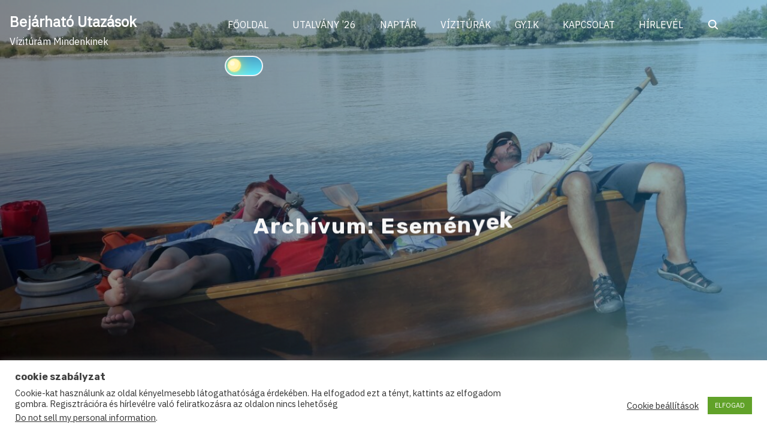

--- FILE ---
content_type: text/html; charset=UTF-8
request_url: https://bejarhatoutazasok.hu/esemenyek/kategoria/zatonyi-duna/
body_size: 105032
content:
<!doctype html>
<html lang="hu">
<head>
	<meta charset="UTF-8">
	<meta name="viewport" content="width=device-width, initial-scale=1">
	<link rel="profile" href="https://gmpg.org/xfn/11">
	<title>Események 2020-07-04 &#8211; 2020-09-12 között &#8250; Zátonyi-Duna &#8250;  &#8211; Bejárható Utazások</title>
<link rel='stylesheet' id='tribe-events-views-v2-bootstrap-datepicker-styles-css' href='https://bejarhatoutazasok.hu/wp-content/plugins/the-events-calendar/vendor/bootstrap-datepicker/css/bootstrap-datepicker.standalone.min.css?ver=6.15.14' media='all' />
<link rel='stylesheet' id='tec-variables-skeleton-css' href='https://bejarhatoutazasok.hu/wp-content/plugins/the-events-calendar/common/build/css/variables-skeleton.css?ver=6.10.1' media='all' />
<link rel='stylesheet' id='tec-variables-full-css' href='https://bejarhatoutazasok.hu/wp-content/plugins/the-events-calendar/common/build/css/variables-full.css?ver=6.10.1' media='all' />
<link rel='stylesheet' id='tribe-common-skeleton-style-css' href='https://bejarhatoutazasok.hu/wp-content/plugins/the-events-calendar/common/build/css/common-skeleton.css?ver=6.10.1' media='all' />
<link rel='stylesheet' id='tribe-common-full-style-css' href='https://bejarhatoutazasok.hu/wp-content/plugins/the-events-calendar/common/build/css/common-full.css?ver=6.10.1' media='all' />
<link rel='stylesheet' id='tribe-tooltipster-css-css' href='https://bejarhatoutazasok.hu/wp-content/plugins/the-events-calendar/common/vendor/tooltipster/tooltipster.bundle.min.css?ver=6.10.1' media='all' />
<link rel='stylesheet' id='tribe-events-views-v2-skeleton-css' href='https://bejarhatoutazasok.hu/wp-content/plugins/the-events-calendar/build/css/views-skeleton.css?ver=6.15.14' media='all' />
<link rel='stylesheet' id='tribe-events-views-v2-full-css' href='https://bejarhatoutazasok.hu/wp-content/plugins/the-events-calendar/build/css/views-full.css?ver=6.15.14' media='all' />
<link rel='stylesheet' id='tribe-events-views-v2-print-css' href='https://bejarhatoutazasok.hu/wp-content/plugins/the-events-calendar/build/css/views-print.css?ver=6.15.14' media='print' />
<meta name='robots' content='max-image-preview:large' />
	<style>img:is([sizes="auto" i], [sizes^="auto," i]) { contain-intrinsic-size: 3000px 1500px }</style>
	<link rel='dns-prefetch' href='//fonts.googleapis.com' />
<link href='https://fonts.gstatic.com' crossorigin rel='preconnect' />
<link rel="alternate" type="application/rss+xml" title="Bejárható Utazások &raquo; hírcsatorna" href="https://bejarhatoutazasok.hu/feed/" />
<link rel="alternate" type="application/rss+xml" title="Bejárható Utazások &raquo; hozzászólás hírcsatorna" href="https://bejarhatoutazasok.hu/comments/feed/" />
<link rel="alternate" type="text/calendar" title="Bejárható Utazások &raquo; iCal hírfolyam" href="https://bejarhatoutazasok.hu/esemenyek/?ical=1" />
<link rel="alternate" type="application/rss+xml" title="Bejárható Utazások &raquo; Események hírfolyam" href="https://bejarhatoutazasok.hu/esemenyek/feed/" />
<link rel='stylesheet' id='pt-cv-public-style-css' href='https://bejarhatoutazasok.hu/wp-content/plugins/content-views-query-and-display-post-page/public/assets/css/cv.css?ver=4.2.1' media='all' />
<link rel='stylesheet' id='wp-block-library-css' href='https://bejarhatoutazasok.hu/wp-includes/css/dist/block-library/style.min.css?ver=6.8.3' media='all' />
<style id='classic-theme-styles-inline-css'>
/*! This file is auto-generated */
.wp-block-button__link{color:#fff;background-color:#32373c;border-radius:9999px;box-shadow:none;text-decoration:none;padding:calc(.667em + 2px) calc(1.333em + 2px);font-size:1.125em}.wp-block-file__button{background:#32373c;color:#fff;text-decoration:none}
</style>
<link rel='stylesheet' id='ugb-style-css-v2-css' href='https://bejarhatoutazasok.hu/wp-content/plugins/stackable-ultimate-gutenberg-blocks/dist/deprecated/frontend_blocks_deprecated_v2.css?ver=3.19.6' media='all' />
<style id='ugb-style-css-v2-inline-css'>
:root {--stk-block-width-default-detected: 900px;}
:root {
			--content-width: 900px;
		}
</style>
<link rel='stylesheet' id='kioken-blocks-style-css' href='https://bejarhatoutazasok.hu/wp-content/plugins/kioken-blocks/dist/blocks.style.build.css?ver=1.3.9' media='all' />
<style id='global-styles-inline-css'>
:root{--wp--preset--aspect-ratio--square: 1;--wp--preset--aspect-ratio--4-3: 4/3;--wp--preset--aspect-ratio--3-4: 3/4;--wp--preset--aspect-ratio--3-2: 3/2;--wp--preset--aspect-ratio--2-3: 2/3;--wp--preset--aspect-ratio--16-9: 16/9;--wp--preset--aspect-ratio--9-16: 9/16;--wp--preset--color--black: #000000;--wp--preset--color--cyan-bluish-gray: #abb8c3;--wp--preset--color--white: #ffffff;--wp--preset--color--pale-pink: #f78da7;--wp--preset--color--vivid-red: #cf2e2e;--wp--preset--color--luminous-vivid-orange: #ff6900;--wp--preset--color--luminous-vivid-amber: #fcb900;--wp--preset--color--light-green-cyan: #7bdcb5;--wp--preset--color--vivid-green-cyan: #00d084;--wp--preset--color--pale-cyan-blue: #8ed1fc;--wp--preset--color--vivid-cyan-blue: #0693e3;--wp--preset--color--vivid-purple: #9b51e0;--wp--preset--color--green: #0b8276;--wp--preset--color--yellow: #fbc02d;--wp--preset--gradient--vivid-cyan-blue-to-vivid-purple: linear-gradient(135deg,rgba(6,147,227,1) 0%,rgb(155,81,224) 100%);--wp--preset--gradient--light-green-cyan-to-vivid-green-cyan: linear-gradient(135deg,rgb(122,220,180) 0%,rgb(0,208,130) 100%);--wp--preset--gradient--luminous-vivid-amber-to-luminous-vivid-orange: linear-gradient(135deg,rgba(252,185,0,1) 0%,rgba(255,105,0,1) 100%);--wp--preset--gradient--luminous-vivid-orange-to-vivid-red: linear-gradient(135deg,rgba(255,105,0,1) 0%,rgb(207,46,46) 100%);--wp--preset--gradient--very-light-gray-to-cyan-bluish-gray: linear-gradient(135deg,rgb(238,238,238) 0%,rgb(169,184,195) 100%);--wp--preset--gradient--cool-to-warm-spectrum: linear-gradient(135deg,rgb(74,234,220) 0%,rgb(151,120,209) 20%,rgb(207,42,186) 40%,rgb(238,44,130) 60%,rgb(251,105,98) 80%,rgb(254,248,76) 100%);--wp--preset--gradient--blush-light-purple: linear-gradient(135deg,rgb(255,206,236) 0%,rgb(152,150,240) 100%);--wp--preset--gradient--blush-bordeaux: linear-gradient(135deg,rgb(254,205,165) 0%,rgb(254,45,45) 50%,rgb(107,0,62) 100%);--wp--preset--gradient--luminous-dusk: linear-gradient(135deg,rgb(255,203,112) 0%,rgb(199,81,192) 50%,rgb(65,88,208) 100%);--wp--preset--gradient--pale-ocean: linear-gradient(135deg,rgb(255,245,203) 0%,rgb(182,227,212) 50%,rgb(51,167,181) 100%);--wp--preset--gradient--electric-grass: linear-gradient(135deg,rgb(202,248,128) 0%,rgb(113,206,126) 100%);--wp--preset--gradient--midnight: linear-gradient(135deg,rgb(2,3,129) 0%,rgb(40,116,252) 100%);--wp--preset--font-size--small: 13px;--wp--preset--font-size--medium: 20px;--wp--preset--font-size--large: 36px;--wp--preset--font-size--x-large: 42px;--wp--preset--spacing--20: 0.44rem;--wp--preset--spacing--30: 0.67rem;--wp--preset--spacing--40: 1rem;--wp--preset--spacing--50: 1.5rem;--wp--preset--spacing--60: 2.25rem;--wp--preset--spacing--70: 3.38rem;--wp--preset--spacing--80: 5.06rem;--wp--preset--shadow--natural: 6px 6px 9px rgba(0, 0, 0, 0.2);--wp--preset--shadow--deep: 12px 12px 50px rgba(0, 0, 0, 0.4);--wp--preset--shadow--sharp: 6px 6px 0px rgba(0, 0, 0, 0.2);--wp--preset--shadow--outlined: 6px 6px 0px -3px rgba(255, 255, 255, 1), 6px 6px rgba(0, 0, 0, 1);--wp--preset--shadow--crisp: 6px 6px 0px rgba(0, 0, 0, 1);}:where(.is-layout-flex){gap: 0.5em;}:where(.is-layout-grid){gap: 0.5em;}body .is-layout-flex{display: flex;}.is-layout-flex{flex-wrap: wrap;align-items: center;}.is-layout-flex > :is(*, div){margin: 0;}body .is-layout-grid{display: grid;}.is-layout-grid > :is(*, div){margin: 0;}:where(.wp-block-columns.is-layout-flex){gap: 2em;}:where(.wp-block-columns.is-layout-grid){gap: 2em;}:where(.wp-block-post-template.is-layout-flex){gap: 1.25em;}:where(.wp-block-post-template.is-layout-grid){gap: 1.25em;}.has-black-color{color: var(--wp--preset--color--black) !important;}.has-cyan-bluish-gray-color{color: var(--wp--preset--color--cyan-bluish-gray) !important;}.has-white-color{color: var(--wp--preset--color--white) !important;}.has-pale-pink-color{color: var(--wp--preset--color--pale-pink) !important;}.has-vivid-red-color{color: var(--wp--preset--color--vivid-red) !important;}.has-luminous-vivid-orange-color{color: var(--wp--preset--color--luminous-vivid-orange) !important;}.has-luminous-vivid-amber-color{color: var(--wp--preset--color--luminous-vivid-amber) !important;}.has-light-green-cyan-color{color: var(--wp--preset--color--light-green-cyan) !important;}.has-vivid-green-cyan-color{color: var(--wp--preset--color--vivid-green-cyan) !important;}.has-pale-cyan-blue-color{color: var(--wp--preset--color--pale-cyan-blue) !important;}.has-vivid-cyan-blue-color{color: var(--wp--preset--color--vivid-cyan-blue) !important;}.has-vivid-purple-color{color: var(--wp--preset--color--vivid-purple) !important;}.has-black-background-color{background-color: var(--wp--preset--color--black) !important;}.has-cyan-bluish-gray-background-color{background-color: var(--wp--preset--color--cyan-bluish-gray) !important;}.has-white-background-color{background-color: var(--wp--preset--color--white) !important;}.has-pale-pink-background-color{background-color: var(--wp--preset--color--pale-pink) !important;}.has-vivid-red-background-color{background-color: var(--wp--preset--color--vivid-red) !important;}.has-luminous-vivid-orange-background-color{background-color: var(--wp--preset--color--luminous-vivid-orange) !important;}.has-luminous-vivid-amber-background-color{background-color: var(--wp--preset--color--luminous-vivid-amber) !important;}.has-light-green-cyan-background-color{background-color: var(--wp--preset--color--light-green-cyan) !important;}.has-vivid-green-cyan-background-color{background-color: var(--wp--preset--color--vivid-green-cyan) !important;}.has-pale-cyan-blue-background-color{background-color: var(--wp--preset--color--pale-cyan-blue) !important;}.has-vivid-cyan-blue-background-color{background-color: var(--wp--preset--color--vivid-cyan-blue) !important;}.has-vivid-purple-background-color{background-color: var(--wp--preset--color--vivid-purple) !important;}.has-black-border-color{border-color: var(--wp--preset--color--black) !important;}.has-cyan-bluish-gray-border-color{border-color: var(--wp--preset--color--cyan-bluish-gray) !important;}.has-white-border-color{border-color: var(--wp--preset--color--white) !important;}.has-pale-pink-border-color{border-color: var(--wp--preset--color--pale-pink) !important;}.has-vivid-red-border-color{border-color: var(--wp--preset--color--vivid-red) !important;}.has-luminous-vivid-orange-border-color{border-color: var(--wp--preset--color--luminous-vivid-orange) !important;}.has-luminous-vivid-amber-border-color{border-color: var(--wp--preset--color--luminous-vivid-amber) !important;}.has-light-green-cyan-border-color{border-color: var(--wp--preset--color--light-green-cyan) !important;}.has-vivid-green-cyan-border-color{border-color: var(--wp--preset--color--vivid-green-cyan) !important;}.has-pale-cyan-blue-border-color{border-color: var(--wp--preset--color--pale-cyan-blue) !important;}.has-vivid-cyan-blue-border-color{border-color: var(--wp--preset--color--vivid-cyan-blue) !important;}.has-vivid-purple-border-color{border-color: var(--wp--preset--color--vivid-purple) !important;}.has-vivid-cyan-blue-to-vivid-purple-gradient-background{background: var(--wp--preset--gradient--vivid-cyan-blue-to-vivid-purple) !important;}.has-light-green-cyan-to-vivid-green-cyan-gradient-background{background: var(--wp--preset--gradient--light-green-cyan-to-vivid-green-cyan) !important;}.has-luminous-vivid-amber-to-luminous-vivid-orange-gradient-background{background: var(--wp--preset--gradient--luminous-vivid-amber-to-luminous-vivid-orange) !important;}.has-luminous-vivid-orange-to-vivid-red-gradient-background{background: var(--wp--preset--gradient--luminous-vivid-orange-to-vivid-red) !important;}.has-very-light-gray-to-cyan-bluish-gray-gradient-background{background: var(--wp--preset--gradient--very-light-gray-to-cyan-bluish-gray) !important;}.has-cool-to-warm-spectrum-gradient-background{background: var(--wp--preset--gradient--cool-to-warm-spectrum) !important;}.has-blush-light-purple-gradient-background{background: var(--wp--preset--gradient--blush-light-purple) !important;}.has-blush-bordeaux-gradient-background{background: var(--wp--preset--gradient--blush-bordeaux) !important;}.has-luminous-dusk-gradient-background{background: var(--wp--preset--gradient--luminous-dusk) !important;}.has-pale-ocean-gradient-background{background: var(--wp--preset--gradient--pale-ocean) !important;}.has-electric-grass-gradient-background{background: var(--wp--preset--gradient--electric-grass) !important;}.has-midnight-gradient-background{background: var(--wp--preset--gradient--midnight) !important;}.has-small-font-size{font-size: var(--wp--preset--font-size--small) !important;}.has-medium-font-size{font-size: var(--wp--preset--font-size--medium) !important;}.has-large-font-size{font-size: var(--wp--preset--font-size--large) !important;}.has-x-large-font-size{font-size: var(--wp--preset--font-size--x-large) !important;}
:where(.wp-block-post-template.is-layout-flex){gap: 1.25em;}:where(.wp-block-post-template.is-layout-grid){gap: 1.25em;}
:where(.wp-block-columns.is-layout-flex){gap: 2em;}:where(.wp-block-columns.is-layout-grid){gap: 2em;}
:root :where(.wp-block-pullquote){font-size: 1.5em;line-height: 1.6;}
</style>
<link rel='stylesheet' id='cf7-style-frontend-style-css' href='https://bejarhatoutazasok.hu/wp-content/plugins/contact-form-7-style/css/frontend.css?ver=3.1.9' media='all' />
<link rel='stylesheet' id='cf7-style-responsive-style-css' href='https://bejarhatoutazasok.hu/wp-content/plugins/contact-form-7-style/css/responsive.css?ver=3.1.9' media='all' />
<link rel='stylesheet' id='contact-form-7-css' href='https://bejarhatoutazasok.hu/wp-content/plugins/contact-form-7/includes/css/styles.css?ver=6.1.4' media='all' />
<link rel='stylesheet' id='cookie-law-info-css' href='https://bejarhatoutazasok.hu/wp-content/plugins/cookie-law-info/legacy/public/css/cookie-law-info-public.css?ver=3.3.9.1' media='all' />
<link rel='stylesheet' id='cookie-law-info-gdpr-css' href='https://bejarhatoutazasok.hu/wp-content/plugins/cookie-law-info/legacy/public/css/cookie-law-info-gdpr.css?ver=3.3.9.1' media='all' />
<link rel='stylesheet' id='eeb-css-frontend-css' href='https://bejarhatoutazasok.hu/wp-content/plugins/email-encoder-bundle/assets/css/style.css?ver=54d4eedc552c499c4a8d6b89c23d3df1' media='all' />
<link rel='stylesheet' id='dashicons-css' href='https://bejarhatoutazasok.hu/wp-includes/css/dashicons.min.css?ver=6.8.3' media='all' />
<link rel='stylesheet' id='pliska-style-css' href='https://bejarhatoutazasok.hu/wp-content/themes/pliska/assets/css/app.css?ver=0.3.7' media='all' />
<link rel='stylesheet' media="print" onload="this.media='all'" id='pliska-fonts-css' href='//fonts.googleapis.com/css?family=Rubik%3A500%2C700%2C900%7CIBM+Plex+Sans%3A300%2C400&#038;ver=0.3.7#038;subset=latin%2Clatin-ext&#038;display=swap' media='all' />
<style id='kadence-blocks-global-variables-inline-css'>
:root {--global-kb-font-size-sm:clamp(0.8rem, 0.73rem + 0.217vw, 0.9rem);--global-kb-font-size-md:clamp(1.1rem, 0.995rem + 0.326vw, 1.25rem);--global-kb-font-size-lg:clamp(1.75rem, 1.576rem + 0.543vw, 2rem);--global-kb-font-size-xl:clamp(2.25rem, 1.728rem + 1.63vw, 3rem);--global-kb-font-size-xxl:clamp(2.5rem, 1.456rem + 3.26vw, 4rem);--global-kb-font-size-xxxl:clamp(2.75rem, 0.489rem + 7.065vw, 6rem);}:root {--global-palette1: #3182CE;--global-palette2: #2B6CB0;--global-palette3: #1A202C;--global-palette4: #2D3748;--global-palette5: #4A5568;--global-palette6: #718096;--global-palette7: #EDF2F7;--global-palette8: #F7FAFC;--global-palette9: #ffffff;}
</style>
<script src="https://bejarhatoutazasok.hu/wp-includes/js/jquery/jquery.min.js?ver=3.7.1" id="jquery-core-js"></script>
<script src="https://bejarhatoutazasok.hu/wp-includes/js/jquery/jquery-migrate.min.js?ver=3.4.1" id="jquery-migrate-js"></script>
<script src="https://bejarhatoutazasok.hu/wp-content/plugins/the-events-calendar/common/build/js/tribe-common.js?ver=9c44e11f3503a33e9540" id="tribe-common-js"></script>
<script src="https://bejarhatoutazasok.hu/wp-content/plugins/the-events-calendar/build/js/views/breakpoints.js?ver=4208de2df2852e0b91ec" id="tribe-events-views-v2-breakpoints-js"></script>
<script id="ugb-block-frontend-js-v2-js-extra">
var stackable = {"restUrl":"https:\/\/bejarhatoutazasok.hu\/wp-json\/"};
</script>
<script src="https://bejarhatoutazasok.hu/wp-content/plugins/stackable-ultimate-gutenberg-blocks/dist/deprecated/frontend_blocks_deprecated_v2.js?ver=3.19.6" id="ugb-block-frontend-js-v2-js"></script>
<script id="cookie-law-info-js-extra">
var Cli_Data = {"nn_cookie_ids":[],"cookielist":[],"non_necessary_cookies":[],"ccpaEnabled":"1","ccpaRegionBased":"","ccpaBarEnabled":"1","strictlyEnabled":["necessary","obligatoire"],"ccpaType":"ccpa_gdpr","js_blocking":"1","custom_integration":"","triggerDomRefresh":"","secure_cookies":""};
var cli_cookiebar_settings = {"animate_speed_hide":"500","animate_speed_show":"500","background":"#FFF","border":"#b1a6a6c2","border_on":"","button_1_button_colour":"#61a229","button_1_button_hover":"#4e8221","button_1_link_colour":"#fff","button_1_as_button":"1","button_1_new_win":"","button_2_button_colour":"#333","button_2_button_hover":"#292929","button_2_link_colour":"#444","button_2_as_button":"","button_2_hidebar":"","button_3_button_colour":"#3566bb","button_3_button_hover":"#2a5296","button_3_link_colour":"#fff","button_3_as_button":"1","button_3_new_win":"","button_4_button_colour":"#000","button_4_button_hover":"#000000","button_4_link_colour":"#333333","button_4_as_button":"","button_7_button_colour":"#61a229","button_7_button_hover":"#4e8221","button_7_link_colour":"#fff","button_7_as_button":"1","button_7_new_win":"","font_family":"inherit","header_fix":"","notify_animate_hide":"1","notify_animate_show":"1","notify_div_id":"#cookie-law-info-bar","notify_position_horizontal":"right","notify_position_vertical":"bottom","scroll_close":"","scroll_close_reload":"","accept_close_reload":"","reject_close_reload":"","showagain_tab":"","showagain_background":"#fff","showagain_border":"#000","showagain_div_id":"#cookie-law-info-again","showagain_x_position":"100px","text":"#333333","show_once_yn":"1","show_once":"10000","logging_on":"","as_popup":"","popup_overlay":"1","bar_heading_text":"cookie szab\u00e1lyzat","cookie_bar_as":"banner","popup_showagain_position":"bottom-right","widget_position":"left"};
var log_object = {"ajax_url":"https:\/\/bejarhatoutazasok.hu\/wp-admin\/admin-ajax.php"};
</script>
<script src="https://bejarhatoutazasok.hu/wp-content/plugins/cookie-law-info/legacy/public/js/cookie-law-info-public.js?ver=3.3.9.1" id="cookie-law-info-js"></script>
<script id="cookie-law-info-ccpa-js-extra">
var ccpa_data = {"opt_out_prompt":"Do you really wish to opt out?","opt_out_confirm":"Confirm","opt_out_cancel":"Cancel"};
</script>
<script src="https://bejarhatoutazasok.hu/wp-content/plugins/cookie-law-info/legacy/admin/modules/ccpa/assets/js/cookie-law-info-ccpa.js?ver=3.3.9.1" id="cookie-law-info-ccpa-js"></script>
<script src="https://bejarhatoutazasok.hu/wp-content/plugins/email-encoder-bundle/assets/js/custom.js?ver=2c542c9989f589cd5318f5cef6a9ecd7" id="eeb-js-frontend-js"></script>
<script id="pliska-options-js-extra">
var pliska_customizer_object = {"overlay":"1","animation":"1","fixed_header":"1","sticky_header":"1","has_header_image":"1","site_title_animation":"bounce","myAjax":{"ajaxurl":"https:\/\/bejarhatoutazasok.hu\/wp-admin\/admin-ajax.php","has_voted":false}};
</script>
<script src="https://bejarhatoutazasok.hu/wp-content/themes/pliska/assets/js/theme-options.min.js?ver=0.3.7" id="pliska-options-js"></script>
<link rel="https://api.w.org/" href="https://bejarhatoutazasok.hu/wp-json/" /><link rel="alternate" title="JSON" type="application/json" href="https://bejarhatoutazasok.hu/wp-json/wp/v2/tribe_events_cat/53" /><link rel="EditURI" type="application/rsd+xml" title="RSD" href="https://bejarhatoutazasok.hu/xmlrpc.php?rsd" />
<meta name="generator" content="WordPress 6.8.3" />
<meta name="generator" content="Redux 4.5.10" /><meta name="tec-api-version" content="v1"><meta name="tec-api-origin" content="https://bejarhatoutazasok.hu"><link rel="alternate" href="https://bejarhatoutazasok.hu/wp-json/tribe/events/v1/events/?categories=zatonyi-duna" />	
	<style>
	body {
		color: #404040;
	}
	h1, h2, h3, h4, h5, h6, .entry-title a, .entry-title a:hover, .entry-title a:focus{
		color: #404040;
	}
	.hentry .feather-clock, .hentry .feather-comment {
		stroke: #404040;
		opacity: .75;
	}
	.hentry .tag-icon {
		fill: #404040;
		opacity: .65;
	}
	a {
		color: #128284;
	}
	a:hover, a:active, a:focus {
		color: #066664;
	}
	button, input[type="button"], input[type="reset"], input[type="submit"] {
		background: #0b8276;
	}
	.header-buttons .left-btn button {
		background: #fbc02d;
		border-color: #fbc02d;
	}
	.header-buttons .left-btn button:before {
		border: 2px solid #fbc02d;
	}
	.cart-counter {
		background: #fbc02d;
	}
	.top-meta .cat-links a:nth-of-type(3n+1) {
		background: #fbc02d;
	}
	.top-meta .cat-links a:nth-of-type(3n+1):hover {
		background: #0b8276;
	}
	.widget-area h2, .comments-title, .comment-reply-title, .related-posts-wrapper h2,
	.section-right-image h2, .section-left-image h2, .section-call-to-action h2, 
	.section-fullwidth-2 h2, .services-page h2, .about-page h2 {
		background-image: linear-gradient(to bottom, rgba(251, 192, 45, 0.4) 0%, rgba(251, 192, 45, 0.8) 100%)
	}
	.ionicon-youtube, .ionicon-pinterest, .ionicon-linkedin, .ionicon-instagram {
		fill: #fbc02d	}
	.feather-facebook, .feather-twitter, .feather-mail {
		stroke: #fbc02d	}
	#back-to-top {
		background: #56cdc1;
	}
	#back-to-top:hover {
		background: #249b8f;
	}
	.text-wrapper .entry-title a {
		background-image: linear-gradient(to bottom, #fbc02d 0%, #fbc02d 100%)	
	}
	.navigation .page-numbers:hover,
	.navigation .page-numbers.current {
		background-color: #fbc02d;
	}
	@media (max-width: 40em) {
		.slide-menu {
			background-color:  #066664;
		}
	}
	@media (min-width:40em){
		.search-form button {
			background: #56cdc1;
		}
		.fixed-header .site-menu a {
			color: #666;
		}
		.no-header-image .site-menu a {
			color: #666;
		}
		.no-header-image .ionicon-search {
			fill: #666;
		}
		.static-header .search-item .search-icon svg,
		.sticky-header .search-item .search-icon svg {
			fill: #666;
		}

		.site-menu ul ul a {
			background-color: #066664;
			transition: .4s all;
		}
		.site-menu ul ul a:hover, .site-menu ul ul .focus a, .site-menu ul ul ul a {
			background-color: #004d4b;

		}
		.site-menu ul ul ul .focus a, .site-menu ul ul ul a:hover {
			background-color: #00403e;

		}
		.site-menu .mega-menu ul a{
			background-color: #066664 !important;
		}
		.site-menu .mega-menu > ul > .focus > a, .site-menu .mega-menu ul ul .focus a, .site-menu .mega-menu ul a:hover {
			background-color: #004d4b !important;
		}

		.site-menu ul ul a {
			color: #fff;
		}

		.fixed-header .site-menu ul ul a {
			color: #fff;
		}

		#secondary .tagcloud a:hover {
			background-color: #fbc02d;
		}
	}

	.preloader-inside .bounce1{
		background-color: #0b8276;
	}
	.preloader-inside .bounce2{
		background-color: #fbc02d;
	}

	.has-green-color, .has-green-color:focus, .has-green-color:hover, .has-green-color:visited {
		color: #0b8276	}

	.has-yellow-color, .has-yellow-color:focus, .has-yellow-color:hover, .has-yellow-color:visited {
		color: #a16600	}
	hr.has-yellow-color {
		background-color: #fbc02d	}
	.has-green-color:before {
		border: 1px solid #0b8276	}
	.has-yellow-color:before{
		border: 1px solid #a16600	}
	.has-yellow-background-color {
		background-color: #fbc02d	}
	.has-green-background-color {
		background-color: #0b8276	}
	.dark-mode a, .dark-mode a:hover, .dark-mode a:focus {
		color: #fbc02d;
	}
	</style>
	
		<style>

	.main-navigation-container {
		background: transparent;
		position: fixed;
		z-index: 9;
		transition: background-color .15s ease-out;
	}

	.main-navigation-container.fixed-header {
		background-color: #fff;
	}

	.menu-toggle .burger,
	.menu-toggle .burger:before,
	.menu-toggle .burger:after {
		border-bottom: 2px solid #f7f7f7;
	}

	.fixed-header .menu-toggle .burger,
	.fixed-header .burger:before,
	.fixed-header .burger:after {
		border-bottom: 2px solid #333;
	}

	.main-navigation-container .site-title a, .main-navigation-container p.site-description {
		color: #fff;
	}
	.fixed-header .site-title a, .fixed-header p.site-description {
		color: #333;
	}
	.no-header-image .site-title a, .no-header-image p.site-description {
		color: #333;
	}

	.fixed-header {
		top: 0;
	}

	@media (min-width: 40em) {
		.fixed-header {
			top: auto;
		}
		.site-menu a {
			color: #fff;
		}
	}
	</style> 
	<script>
	</script>
				<style>
		#header-page-title h1 span {
			display: inline-block;
			animation: pliska_bounce 1s ease-in-out;
		}
		#header-page-title-inside {
			animation: 1s pliska_zoom_in_header ease-in-out forwards 0s;
			z-index: 10;
			opacity: 0;
			position: relative;
		}
		</style>

		<style type="text/css">
h1,
h2,
h3,
h4,
h5,
h6 {
	font-family: Rubik ;
}

body {
	font-family: IBM Plex Sans;
    font-size: 16px;
}

		
</style>
	
<style type="text/css">
.dark-mode-widget {
    display: block}
.dark-mode{
	background-color: #262626;
}
.dark-mode .main-navigation-container.fixed-header {
	background-color: #262626;
}
.dark-mode .comment-form, .dark-mode .comment-body, .dark-mode .comment-form textarea {
	background-color: #262626 !important;
}
</style>

<script>

    localStorage.removeItem('pliskaLightMode');
</script> 


<style class='cf7-style' media='screen' type='text/css'>

</style>
        
        <style type="text/css">
        .site-title a, .site-description {
            color: #333;
        }
        </style>

                
    <style>
        .header-image-wrapper {
            height: 100vh;
            background-image: url(https://bejarhatoutazasok.hu/wp-content/uploads/2022/02/cropped-20170817_162129-2.jpg);
            background-repeat: no-repeat;
            background-size: cover;
            background-position: center;
            position: relative;
            padding-bottom: 2em;
        }
        
                    .header-image-wrapper::before {
                background: linear-gradient(to left, rgba(25, 151, 210, 0.4), rgba(0, 0, 0, 0.4));
                width: 100%;
                height: 100%;
                top: 0px;
                left: 0px;
                position: absolute;
                display: inline-block;
                content: "";
            } 
                    .img-overlay {
            background-color: rgba(0, 0, 0, .1);
        } 
        
        @media (max-width: 40em) {
            .admin-bar .header-image-wrapper {
                height: calc(100vh - 96px);
            }
            .header-image-wrapper {
                height: calc(100vh - 48px);
            }
        }
        
        @media (min-width: 40em){
            .header-image-wrapper {
                background-attachment: fixed;
            }
        }

        
    </style>
    <script>
        //static header fix
        window.addEventListener('DOMContentLoaded', function(){
            if(document.body.className.indexOf('static-header') > -1) {
                var adminBar = document.getElementById('wpadminbar').offsetHeight || 0;
                var menuHeight = document.getElementById("main-navigation").parentElement.offsetHeight + adminBar;
                var headerImgWrapper = document.getElementsByClassName('header-image-wrapper')[0];
                var headerImgHeight = '100vh';
                var dynamicImgHeight = 'calc(' + headerImgHeight + ' - ' + menuHeight + 'px)';
                headerImgWrapper.style.height = dynamicImgHeight;
            }
        })
    </script>

        	<noscript><style>.preloader {display: none;}</style></noscript>
	<link rel="icon" href="https://bejarhatoutazasok.hu/wp-content/uploads/2017/11/cropped-bulogo_v1-1-32x32.png" sizes="32x32" />
<link rel="icon" href="https://bejarhatoutazasok.hu/wp-content/uploads/2017/11/cropped-bulogo_v1-1-192x192.png" sizes="192x192" />
<link rel="apple-touch-icon" href="https://bejarhatoutazasok.hu/wp-content/uploads/2017/11/cropped-bulogo_v1-1-180x180.png" />
<meta name="msapplication-TileImage" content="https://bejarhatoutazasok.hu/wp-content/uploads/2017/11/cropped-bulogo_v1-1-270x270.png" />
</head>

<body 
class="archive post-type-archive post-type-archive-tribe_events wp-theme-pliska tribe-events-page-template tribe-no-js tribe-filter-live is_chrome hfeed has-header-image" itemscope itemtype="http://schema.org/WebPage">
	<div id="page" class="site">
	<a class="skip-link screen-reader-text" href="#primary">Skip to content</a>

<header id="masthead" class="site-header" role="banner"  itemscope itemtype="http://schema.org/WPHeader">
	<div class="main-navigation-container">
		<div class="site-branding">
							<div class="site-title">
					 <a href="https://bejarhatoutazasok.hu/"  itemprop="headline" rel="home" >Bejárható Utazások</a>
											<p class="site-description"  itemprop="description"> Vízitúrám Mindenkinek</p>
					 
				</div> 
					</div><!-- .site-branding -->
		<!--main nav -->
		<nav id="main-navigation" class="main-navigation site-menu" role="navigation" tabindex="-1"  itemscope itemtype="http://schema.org/SiteNavigationElement">
				<button aria-label="Click to toggle dark mode" class="dark-mode-widget">
		<div class="theme-toggle"></div>
		<div><span></span></div>
	</button>
		<script>
	(function(){
		var switchers = document.getElementsByClassName('dark-mode-widget');
		for (var i = 0; i < switchers.length; i++) {
			var switcher = switchers[i];
			if (localStorage.getItem('pliskaNightMode')) {
				document.body.className +=' dark-mode';
				switcher.className += ' js-toggle--checked';
			}
			if (localStorage.getItem('pliskaLightMode')) {
				document.body.className = document.body.className.replace('dark-mode', '');
				switcher.className = switcher.className.replace('js-toggle--checked', '');
			}
			if(document.body.className.indexOf('dark-mode')> -1){
				switcher.className += ' js-toggle--checked';
			}
		}
	})();
	</script>
				<button class="menu-toggle" data-toggle="collapse" aria-controls="top-menu" aria-expanded="false" aria-label="Toggle Navigation">
				<span class="menu-toggle-icon">
					<input class="burger-check" id="burger-check" type="checkbox"><label for="burger-check" class="burger"></label>
				</span>
			</button>
			<div class="slide-menu slide-section"><ul id="primary-menu" class=""><li id="menu-item-5196" class="menu-item menu-item-type-custom menu-item-object-custom menu-item-home menu-item-5196"><a href="https://bejarhatoutazasok.hu">FŐOLDAL</a></li>
<li id="menu-item-6219" class="menu-item menu-item-type-post_type menu-item-object-post menu-item-6219"><a href="https://bejarhatoutazasok.hu/vizitura-ajandekutalvany/">UTALVÁNY &#8217;26</a></li>
<li id="menu-item-5197" class="menu-item menu-item-type-custom menu-item-object-custom menu-item-5197"><a href="https://bejarhatoutazasok.hu/vizitura-naptar/">NAPTÁR</a></li>
<li id="menu-item-5430" class="menu-item menu-item-type-custom menu-item-object-custom menu-item-5430"><a href="https://bejarhatoutazasok.hu/vizitura/">VÍZITÚRÁK</a></li>
<li id="menu-item-5198" class="menu-item menu-item-type-post_type menu-item-object-page menu-item-5198"><a href="https://bejarhatoutazasok.hu/tudnivalok/">GY.I.K</a></li>
<li id="menu-item-5199" class="menu-item menu-item-type-post_type menu-item-object-post menu-item-5199"><a href="https://bejarhatoutazasok.hu/elerhetosegeink/">KAPCSOLAT</a></li>
<li id="menu-item-5528" class="menu-item menu-item-type-custom menu-item-object-custom menu-item-home menu-item-5528"><a href="https://bejarhatoutazasok.hu/#hirlevel">HÍRLEVÉL</a></li>
	
	<li class="search-item">
		<form class="search-form" role="search" method="get" action="https://bejarhatoutazasok.hu/">
    <label for='s'>
        <span class="screen-reader-text">Search Here...</span>
        <input type="search" class="search-field" placeholder="Search Here..." value="" name="s">
    </label>
	<button type="submit" aria-label="search">
        <i class="search-icon">
            <svg xmlns="http://www.w3.org/2000/svg" width="20" height="20" viewBox="0 0 512 512" role="img" fill="#fff" class="svg-icon ionicon-search"><title>Search</title><path d="M456.69 421.39L362.6 327.3a173.81 173.81 0 0034.84-104.58C397.44 126.38 319.06 48 222.72 48S48 126.38 48 222.72s78.38 174.72 174.72 174.72A173.81 173.81 0 00327.3 362.6l94.09 94.09a25 25 0 0035.3-35.3zM97.92 222.72a124.8 124.8 0 11124.8 124.8 124.95 124.95 0 01-124.8-124.8z"></path></svg>        </i>
    </button>
</form>		<a href="#search-open">
			<span class="screen-reader-text">Search</span>
			<i class="search-icon">
				<svg xmlns="http://www.w3.org/2000/svg" width="20" height="20" viewBox="0 0 512 512" role="img" fill="#fff" class="svg-icon ionicon-search"><title>Search</title><path d="M456.69 421.39L362.6 327.3a173.81 173.81 0 0034.84-104.58C397.44 126.38 319.06 48 222.72 48S48 126.38 48 222.72s78.38 174.72 174.72 174.72A173.81 173.81 0 00327.3 362.6l94.09 94.09a25 25 0 0035.3-35.3zM97.92 222.72a124.8 124.8 0 11124.8 124.8 124.95 124.95 0 01-124.8-124.8z"></path></svg>			</i>
		</a>
	</li>
		<li class="dark-mode-menu-item">
			<button aria-label="Click to toggle dark mode" class="dark-mode-widget">
		<div class="theme-toggle"></div>
		<div><span></span></div>
	</button>
		<script>
	(function(){
		var switchers = document.getElementsByClassName('dark-mode-widget');
		for (var i = 0; i < switchers.length; i++) {
			var switcher = switchers[i];
			if (localStorage.getItem('pliskaNightMode')) {
				document.body.className +=' dark-mode';
				switcher.className += ' js-toggle--checked';
			}
			if (localStorage.getItem('pliskaLightMode')) {
				document.body.className = document.body.className.replace('dark-mode', '');
				switcher.className = switcher.className.replace('js-toggle--checked', '');
			}
			if(document.body.className.indexOf('dark-mode')> -1){
				switcher.className += ' js-toggle--checked';
			}
		}
	})();
	</script>
		</li>
	</ul></div>		</nav>
		<!-- .main nav -->
	</div>
		<div class="header-image-wrapper">
			
	<div id="header-page-title">
	
		<div id="header-page-title-inside"> 
	
		<h1 class="entry-title">Archívum: Események</h1><div class="description"></div>	
		</div> 
	</div>
	
			<div class="meta-arrow 
				 ">
			<a href="#primary" aria-label="Skip to Content"><span></span></a>
		</div>
				</div>
			<div class="img-overlay"></div>
		</header>
<div
	 class="tribe-common tribe-events tribe-events-view tribe-events-view--list" 	data-js="tribe-events-view"
	data-view-rest-url="https://bejarhatoutazasok.hu/wp-json/tribe/views/v2/html"
	data-view-rest-method="GET"
	data-view-manage-url="1"
				data-view-breakpoint-pointer="be0f406a-fc17-43e2-82c0-790bdbb8d8a6"
	 role="main">
	<section class="tribe-common-l-container tribe-events-l-container">
		<div
	class="tribe-events-view-loader tribe-common-a11y-hidden"
	role="alert"
	aria-live="polite"
>
	<span class="tribe-events-view-loader__text tribe-common-a11y-visual-hide">
		0 események found.	</span>
	<div class="tribe-events-view-loader__dots tribe-common-c-loader">
		<svg
	 class="tribe-common-c-svgicon tribe-common-c-svgicon--dot tribe-common-c-loader__dot tribe-common-c-loader__dot--first" 	aria-hidden="true"
	viewBox="0 0 15 15"
	xmlns="http://www.w3.org/2000/svg"
>
	<circle cx="7.5" cy="7.5" r="7.5"/>
</svg>
		<svg
	 class="tribe-common-c-svgicon tribe-common-c-svgicon--dot tribe-common-c-loader__dot tribe-common-c-loader__dot--second" 	aria-hidden="true"
	viewBox="0 0 15 15"
	xmlns="http://www.w3.org/2000/svg"
>
	<circle cx="7.5" cy="7.5" r="7.5"/>
</svg>
		<svg
	 class="tribe-common-c-svgicon tribe-common-c-svgicon--dot tribe-common-c-loader__dot tribe-common-c-loader__dot--third" 	aria-hidden="true"
	viewBox="0 0 15 15"
	xmlns="http://www.w3.org/2000/svg"
>
	<circle cx="7.5" cy="7.5" r="7.5"/>
</svg>
	</div>
</div>

		
		<script data-js="tribe-events-view-data" type="application/json">
	{"slug":"list","prev_url":"https:\/\/bejarhatoutazasok.hu\/esemenyek\/kategoria\/zatonyi-duna\/lista\/?eventDisplay=past","next_url":"","view_class":"Tribe\\Events\\Views\\V2\\Views\\List_View","view_slug":"list","view_label":"Lista","title":"Esem\u00e9nyek \u2013 Bej\u00e1rhat\u00f3 Utaz\u00e1sok","events":[],"url":"https:\/\/bejarhatoutazasok.hu\/esemenyek\/kategoria\/zatonyi-duna\/lista\/","url_event_date":false,"bar":{"keyword":"","date":""},"today":"2026-01-17 00:00:00","now":"2026-01-17 19:44:24","home_url":"https:\/\/bejarhatoutazasok.hu","rest_url":"https:\/\/bejarhatoutazasok.hu\/wp-json\/tribe\/views\/v2\/html","rest_method":"GET","rest_nonce":"","should_manage_url":true,"today_url":"https:\/\/bejarhatoutazasok.hu\/esemenyek\/kategoria\/zatonyi-duna\/lista\/","today_title":"Kattintson a mai d\u00e1tum kiv\u00e1laszt\u00e1s\u00e1\u00e9rt","today_label":"Ma","prev_label":"","next_label":"","date_formats":{"compact":"Y-m-d","month_and_year_compact":"Y-m","month_and_year":"F Y","time_range_separator":" - ","date_time_separator":" :: "},"messages":{"notice":["Nincsenek j\u00f6v\u0151beni esem\u00e9nyek."]},"start_of_week":"1","header_title":"Z\u00e1tonyi-Duna","header_title_element":"h1","content_title":"","breadcrumbs":[{"link":"https:\/\/bejarhatoutazasok.hu\/esemenyek\/","label":"Esem\u00e9nyek","is_last":false},{"link":"","label":"Z\u00e1tonyi-Duna","is_last":true}],"backlink":false,"before_events":"","after_events":"\n<!--\nThis calendar is powered by The Events Calendar.\nhttp:\/\/evnt.is\/18wn\n-->\n","display_events_bar":true,"disable_event_search":false,"live_refresh":true,"ical":{"display_link":true,"link":{"url":"https:\/\/bejarhatoutazasok.hu\/esemenyek\/kategoria\/zatonyi-duna\/lista\/?ical=1","text":"Esem\u00e9nyek export\u00e1l\u00e1sa","title":"Haszn\u00e1ld ezt a napt\u00e1r adatainak megoszt\u00e1s\u00e1hoz az Apple iCal, Google Napt\u00e1r vagy egy\u00e9b kampatibilis alkalmaz\u00e1sokkal"}},"container_classes":["tribe-common","tribe-events","tribe-events-view","tribe-events-view--list"],"container_data":[],"is_past":false,"breakpoints":{"xsmall":500,"medium":768,"full":960},"breakpoint_pointer":"be0f406a-fc17-43e2-82c0-790bdbb8d8a6","is_initial_load":true,"public_views":{"list":{"view_class":"Tribe\\Events\\Views\\V2\\Views\\List_View","view_url":"https:\/\/bejarhatoutazasok.hu\/esemenyek\/kategoria\/zatonyi-duna\/lista\/","view_label":"Lista","aria_label":"Display Esem\u00e9nyek in Lista View"},"month":{"view_class":"Tribe\\Events\\Views\\V2\\Views\\Month_View","view_url":"https:\/\/bejarhatoutazasok.hu\/esemenyek\/kategoria\/zatonyi-duna\/honap\/","view_label":"H\u00f3nap","aria_label":"Display Esem\u00e9nyek in H\u00f3nap View"},"day":{"view_class":"Tribe\\Events\\Views\\V2\\Views\\Day_View","view_url":"https:\/\/bejarhatoutazasok.hu\/esemenyek\/kategoria\/zatonyi-duna\/ma\/","view_label":"Nap","aria_label":"Display Esem\u00e9nyek in Nap View"}},"show_latest_past":true,"past":false,"show_now":true,"now_label":"K\u00f6zelg\u0151","now_label_mobile":"K\u00f6zelg\u0151","show_end":false,"selected_start_datetime":"2026-01-17","selected_start_date_mobile":"2026-01-17","selected_start_date_label":"2026 janu\u00e1r 17","selected_end_datetime":"2026-01-17","selected_end_date_mobile":"2026-01-17","selected_end_date_label":"A mai napt\u00f3l","datepicker_date":"2026-01-17","subscribe_links":{"gcal":{"label":"Google Napt\u00e1r","single_label":"Hozz\u00e1ad\u00e1s a Google Napt\u00e1rhoz","visible":true,"block_slug":"hasGoogleCalendar"},"ical":{"label":"iCalendar","single_label":"Hozz\u00e1ad\u00e1s iCalendar-hoz","visible":true,"block_slug":"hasiCal"},"outlook-365":{"label":"Outlook 365","single_label":"Outlook 365","visible":true,"block_slug":"hasOutlook365"},"outlook-live":{"label":"Outlook Live","single_label":"Outlook Live","visible":true,"block_slug":"hasOutlookLive"},"ics":{"label":".ics f\u00e1jl export\u00e1l\u00e1sa","single_label":".ics f\u00e1jl export\u00e1l\u00e1sa","visible":true,"block_slug":null},"outlook-ics":{"label":"Export Outlook .ics f\u00e1jl","single_label":"Export Outlook .ics f\u00e1jl","visible":true,"block_slug":null}},"_context":{"slug":"list"},"text":"Bet\u00f6lt\u00e9s\u2026","classes":["tribe-common-c-loader__dot","tribe-common-c-loader__dot--third"]}</script>

		
		
<header  class="tribe-events-header tribe-events-header--has-event-search" >
	<div  class="tribe-events-header__messages tribe-events-c-messages tribe-common-b2 tribe-common-c-loader__dot tribe-common-c-loader__dot--third"  >
			<div class="tribe-events-c-messages__message tribe-events-c-messages__message--notice" tabindex="0" role="alert" aria-live="assertive">
										<div
					 data-key="0" >
					Nincsenek jövőbeni események.				</div>
					</div>
	</div>

	<div  class="tribe-events-header__messages tribe-events-c-messages tribe-common-b2 tribe-events-header__messages--mobile"  >
			<div class="tribe-events-c-messages__message tribe-events-c-messages__message--notice" tabindex="0" role="alert" aria-live="assertive">
										<div
					 data-key="0" >
					Nincsenek jövőbeni események.				</div>
					</div>
	</div>

	
<div class="tribe-events-header__title">
	<h1 class="tribe-events-header__title-text">
		Zátonyi-Duna	</h1>
</div>

	<nav class="tribe-events-header__breadcrumbs tribe-events-c-breadcrumbs" aria-label="Breadcrumb">
	<ol class="tribe-events-c-breadcrumbs__list">
		
									
		
								
			</ol>
</nav>

	<div
	 class="tribe-events-header__events-bar tribe-events-c-events-bar tribe-events-c-events-bar--border" 	data-js="tribe-events-events-bar"
>

	<h2 class="tribe-common-a11y-visual-hide">
		Események keresése és nézet választás	</h2>

			<button
	class="tribe-events-c-events-bar__search-button"
	aria-controls="tribe-events-search-container"
	aria-expanded="false"
	data-js="tribe-events-search-button"
>
	<svg
	 class="tribe-common-c-svgicon tribe-common-c-svgicon--search tribe-events-c-events-bar__search-button-icon-svg" 	aria-hidden="true"
	viewBox="0 0 16 16"
	xmlns="http://www.w3.org/2000/svg"
>
	<path fill-rule="evenodd" clip-rule="evenodd" d="M11.164 10.133L16 14.97 14.969 16l-4.836-4.836a6.225 6.225 0 01-3.875 1.352 6.24 6.24 0 01-4.427-1.832A6.272 6.272 0 010 6.258 6.24 6.24 0 011.831 1.83 6.272 6.272 0 016.258 0c1.67 0 3.235.658 4.426 1.831a6.272 6.272 0 011.832 4.427c0 1.422-.48 2.773-1.352 3.875zM6.258 1.458c-1.28 0-2.49.498-3.396 1.404-1.866 1.867-1.866 4.925 0 6.791a4.774 4.774 0 003.396 1.405c1.28 0 2.489-.498 3.395-1.405 1.867-1.866 1.867-4.924 0-6.79a4.774 4.774 0 00-3.395-1.405z"/>
</svg>
	<span class="tribe-events-c-events-bar__search-button-text tribe-common-a11y-visual-hide">
		Keresett kifejezés	</span>
</button>

		<div
			class="tribe-events-c-events-bar__search-container"
			id="tribe-events-search-container"
			data-js="tribe-events-search-container"
		>
			<div
	class="tribe-events-c-events-bar__search"
	id="tribe-events-events-bar-search"
	data-js="tribe-events-events-bar-search"
>
	<form
		class="tribe-events-c-search tribe-events-c-events-bar__search-form"
		method="get"
		data-js="tribe-events-view-form"
		role="search"
	>
		<input type="hidden" name="tribe-events-views[url]" value="https://bejarhatoutazasok.hu/esemenyek/kategoria/zatonyi-duna/lista/" />

		<div class="tribe-events-c-search__input-group">
			<div
	class="tribe-common-form-control-text tribe-events-c-search__input-control tribe-events-c-search__input-control--keyword"
	data-js="tribe-events-events-bar-input-control"
>
	<label class="tribe-common-form-control-text__label" for="tribe-events-events-bar-keyword">
		Írja be a keresőszót. Keresse meg a Események -t a keresőszóval.	</label>
	<input
		class="tribe-common-form-control-text__input tribe-events-c-search__input"
		data-js="tribe-events-events-bar-input-control-input"
		type="text"
		id="tribe-events-events-bar-keyword"
		name="tribe-events-views[tribe-bar-search]"
		value=""
		placeholder="események keresése"
		aria-label="Írja be a keresőszót. Keresse meg a események -t a keresőszóval."
	/>
	<svg
	 class="tribe-common-c-svgicon tribe-common-c-svgicon--search tribe-events-c-search__input-control-icon-svg" 	aria-hidden="true"
	viewBox="0 0 16 16"
	xmlns="http://www.w3.org/2000/svg"
>
	<path fill-rule="evenodd" clip-rule="evenodd" d="M11.164 10.133L16 14.97 14.969 16l-4.836-4.836a6.225 6.225 0 01-3.875 1.352 6.24 6.24 0 01-4.427-1.832A6.272 6.272 0 010 6.258 6.24 6.24 0 011.831 1.83 6.272 6.272 0 016.258 0c1.67 0 3.235.658 4.426 1.831a6.272 6.272 0 011.832 4.427c0 1.422-.48 2.773-1.352 3.875zM6.258 1.458c-1.28 0-2.49.498-3.396 1.404-1.866 1.867-1.866 4.925 0 6.791a4.774 4.774 0 003.396 1.405c1.28 0 2.489-.498 3.395-1.405 1.867-1.866 1.867-4.924 0-6.79a4.774 4.774 0 00-3.395-1.405z"/>
</svg>
</div>
		</div>

		<button
	class="tribe-common-c-btn tribe-events-c-search__button"
	type="submit"
	name="submit-bar"
>
	Események keresése</button>
	</form>
</div>
		</div>
	
	<div class="tribe-events-c-events-bar__views">
	<h3 class="tribe-common-a11y-visual-hide">
		Esemény nézet navigáció	</h3>
	<div  class="tribe-events-c-view-selector tribe-events-c-view-selector--labels tribe-events-c-view-selector--tabs"  data-js="tribe-events-view-selector">
		<button
			class="tribe-events-c-view-selector__button tribe-common-c-btn__clear"
			data-js="tribe-events-view-selector-button"
			aria-current="true"
			aria-description="Select Calendar View"
		>
			<span class="tribe-events-c-view-selector__button-icon">
				<svg
	 class="tribe-common-c-svgicon tribe-common-c-svgicon--list tribe-events-c-view-selector__button-icon-svg" 	aria-hidden="true"
	viewBox="0 0 19 19"
	xmlns="http://www.w3.org/2000/svg"
>
	<path fill-rule="evenodd" clip-rule="evenodd" d="M.451.432V17.6c0 .238.163.432.364.432H18.12c.2 0 .364-.194.364-.432V.432c0-.239-.163-.432-.364-.432H.815c-.2 0-.364.193-.364.432zm.993.81h16.024V3.56H1.444V1.24zM17.468 3.56H1.444v13.227h16.024V3.56z" class="tribe-common-c-svgicon__svg-fill"/>
	<g clip-path="url(#tribe-events-c-view-selector__button-icon-svg-0)" class="tribe-common-c-svgicon__svg-fill">
		<path fill-rule="evenodd" clip-rule="evenodd" d="M11.831 4.912v1.825c0 .504.409.913.913.913h1.825a.913.913 0 00.912-.913V4.912A.913.913 0 0014.57 4h-1.825a.912.912 0 00-.913.912z"/>
		<path d="M8.028 7.66a.449.449 0 00.446-.448v-.364c0-.246-.2-.448-.446-.448h-4.13a.449.449 0 00-.447.448v.364c0 .246.201.448.447.448h4.13zM9.797 5.26a.449.449 0 00.447-.448v-.364c0-.246-.201-.448-.447-.448h-5.9a.449.449 0 00-.446.448v.364c0 .246.201.448.447.448h5.9z"/>
	</g>
	<g clip-path="url(#tribe-events-c-view-selector__button-icon-svg-1)" class="tribe-common-c-svgicon__svg-fill">
			<path fill-rule="evenodd" clip-rule="evenodd" d="M11.831 10.912v1.825c0 .505.409.913.913.913h1.825a.913.913 0 00.912-.912v-1.825A.913.913 0 0014.57 10h-1.825a.912.912 0 00-.913.912z"/>
		<path d="M8.028 13.66a.449.449 0 00.446-.448v-.364c0-.246-.2-.448-.446-.448h-4.13a.449.449 0 00-.447.448v.364c0 .246.201.448.447.448h4.13zM9.797 11.26a.449.449 0 00.447-.448v-.364c0-.246-.201-.448-.447-.448h-5.9a.449.449 0 00-.446.448v.364c0 .246.201.448.447.448h5.9z"/>
	</g>
	<defs>
		<clipPath id="tribe-events-c-view-selector__button-icon-svg-0">
			<path transform="translate(3.451 4)" d="M0 0h13v4H0z"/>
		</clipPath>
		<clipPath id="tribe-events-c-view-selector__button-icon-svg-1">
			<path transform="translate(3.451 10)" d="M0 0h13v4H0z"/>
		</clipPath>
	</defs>
</svg>
			</span>
			<span class="tribe-events-c-view-selector__button-text tribe-common-a11y-visual-hide">
				Lista			</span>
			<svg
	 class="tribe-common-c-svgicon tribe-common-c-svgicon--caret-down tribe-events-c-view-selector__button-icon-caret-svg" 	aria-hidden="true"
	viewBox="0 0 10 7"
	xmlns="http://www.w3.org/2000/svg"
>
	<path fill-rule="evenodd" clip-rule="evenodd" d="M1.008.609L5 4.6 8.992.61l.958.958L5 6.517.05 1.566l.958-.958z" class="tribe-common-c-svgicon__svg-fill"/>
</svg>
		</button>
		<div
	class="tribe-events-c-view-selector__content"
	id="tribe-events-view-selector-content"
	data-js="tribe-events-view-selector-list-container"
>
	<ul class="tribe-events-c-view-selector__list">
					<li
	 class="tribe-events-c-view-selector__list-item tribe-events-c-view-selector__list-item--list tribe-events-c-view-selector__list-item--active" >
	<a
		href="https://bejarhatoutazasok.hu/esemenyek/kategoria/zatonyi-duna/lista/"
		class="tribe-events-c-view-selector__list-item-link"
		data-js="tribe-events-view-link"
		aria-label="Display Események in Lista View"
				aria-current="true"
			>
		<span class="tribe-events-c-view-selector__list-item-icon">
			<svg
	 class="tribe-common-c-svgicon tribe-common-c-svgicon--list tribe-events-c-view-selector__list-item-icon-svg" 	aria-hidden="true"
	viewBox="0 0 19 19"
	xmlns="http://www.w3.org/2000/svg"
>
	<path fill-rule="evenodd" clip-rule="evenodd" d="M.451.432V17.6c0 .238.163.432.364.432H18.12c.2 0 .364-.194.364-.432V.432c0-.239-.163-.432-.364-.432H.815c-.2 0-.364.193-.364.432zm.993.81h16.024V3.56H1.444V1.24zM17.468 3.56H1.444v13.227h16.024V3.56z" class="tribe-common-c-svgicon__svg-fill"/>
	<g clip-path="url(#tribe-events-c-view-selector__list-item-icon-svg-0)" class="tribe-common-c-svgicon__svg-fill">
		<path fill-rule="evenodd" clip-rule="evenodd" d="M11.831 4.912v1.825c0 .504.409.913.913.913h1.825a.913.913 0 00.912-.913V4.912A.913.913 0 0014.57 4h-1.825a.912.912 0 00-.913.912z"/>
		<path d="M8.028 7.66a.449.449 0 00.446-.448v-.364c0-.246-.2-.448-.446-.448h-4.13a.449.449 0 00-.447.448v.364c0 .246.201.448.447.448h4.13zM9.797 5.26a.449.449 0 00.447-.448v-.364c0-.246-.201-.448-.447-.448h-5.9a.449.449 0 00-.446.448v.364c0 .246.201.448.447.448h5.9z"/>
	</g>
	<g clip-path="url(#tribe-events-c-view-selector__list-item-icon-svg-1)" class="tribe-common-c-svgicon__svg-fill">
			<path fill-rule="evenodd" clip-rule="evenodd" d="M11.831 10.912v1.825c0 .505.409.913.913.913h1.825a.913.913 0 00.912-.912v-1.825A.913.913 0 0014.57 10h-1.825a.912.912 0 00-.913.912z"/>
		<path d="M8.028 13.66a.449.449 0 00.446-.448v-.364c0-.246-.2-.448-.446-.448h-4.13a.449.449 0 00-.447.448v.364c0 .246.201.448.447.448h4.13zM9.797 11.26a.449.449 0 00.447-.448v-.364c0-.246-.201-.448-.447-.448h-5.9a.449.449 0 00-.446.448v.364c0 .246.201.448.447.448h5.9z"/>
	</g>
	<defs>
		<clipPath id="tribe-events-c-view-selector__list-item-icon-svg-0">
			<path transform="translate(3.451 4)" d="M0 0h13v4H0z"/>
		</clipPath>
		<clipPath id="tribe-events-c-view-selector__list-item-icon-svg-1">
			<path transform="translate(3.451 10)" d="M0 0h13v4H0z"/>
		</clipPath>
	</defs>
</svg>
		</span>
		<span class="tribe-events-c-view-selector__list-item-text">
			Lista		</span>
	</a>
</li>
					<li
	 class="tribe-events-c-view-selector__list-item tribe-events-c-view-selector__list-item--month" >
	<a
		href="https://bejarhatoutazasok.hu/esemenyek/kategoria/zatonyi-duna/honap/"
		class="tribe-events-c-view-selector__list-item-link"
		data-js="tribe-events-view-link"
		aria-label="Display Események in Hónap View"
			>
		<span class="tribe-events-c-view-selector__list-item-icon">
			<svg
	 class="tribe-common-c-svgicon tribe-common-c-svgicon--month tribe-events-c-view-selector__list-item-icon-svg" 	aria-hidden="true"
	viewBox="0 0 18 19"
	xmlns="http://www.w3.org/2000/svg"
>
	<path fill-rule="evenodd" clip-rule="evenodd" d="M0 .991v17.04c0 .236.162.428.361.428h17.175c.2 0 .361-.192.361-.429V.991c0-.237-.162-.428-.361-.428H.36C.161.563 0 .754 0 .99zm.985.803H16.89v2.301H.985v-2.3zM16.89 5.223H.985v12H16.89v-12zM6.31 7.366v.857c0 .237.192.429.429.429h.857a.429.429 0 00.428-.429v-.857a.429.429 0 00-.428-.429H6.74a.429.429 0 00-.429.429zm3.429.857v-.857c0-.237.191-.429.428-.429h.857c.237 0 .429.192.429.429v.857a.429.429 0 01-.429.429h-.857a.429.429 0 01-.428-.429zm3.428-.857v.857c0 .237.192.429.429.429h.857a.429.429 0 00.428-.429v-.857a.429.429 0 00-.428-.429h-.857a.429.429 0 00-.429.429zm-6.857 4.286v-.858c0-.236.192-.428.429-.428h.857c.236 0 .428.192.428.428v.858a.429.429 0 01-.428.428H6.74a.429.429 0 01-.429-.428zm3.429-.858v.858c0 .236.191.428.428.428h.857a.429.429 0 00.429-.428v-.858a.429.429 0 00-.429-.428h-.857a.428.428 0 00-.428.428zm3.428.858v-.858c0-.236.192-.428.429-.428h.857c.236 0 .428.192.428.428v.858a.429.429 0 01-.428.428h-.857a.429.429 0 01-.429-.428zm-10.286-.858v.858c0 .236.192.428.429.428h.857a.429.429 0 00.429-.428v-.858a.429.429 0 00-.429-.428h-.857a.429.429 0 00-.429.428zm0 4.286v-.857c0-.237.192-.429.429-.429h.857c.237 0 .429.192.429.429v.857a.429.429 0 01-.429.429h-.857a.429.429 0 01-.429-.429zm3.429-.857v.857c0 .237.192.429.429.429h.857a.429.429 0 00.428-.429v-.857a.429.429 0 00-.428-.429H6.74a.429.429 0 00-.429.429zm3.429.857v-.857c0-.237.191-.429.428-.429h.857c.237 0 .429.192.429.429v.857a.429.429 0 01-.429.429h-.857a.429.429 0 01-.428-.429z" class="tribe-common-c-svgicon__svg-fill"/>
</svg>
		</span>
		<span class="tribe-events-c-view-selector__list-item-text">
			Hónap		</span>
	</a>
</li>
					<li
	 class="tribe-events-c-view-selector__list-item tribe-events-c-view-selector__list-item--day" >
	<a
		href="https://bejarhatoutazasok.hu/esemenyek/kategoria/zatonyi-duna/ma/"
		class="tribe-events-c-view-selector__list-item-link"
		data-js="tribe-events-view-link"
		aria-label="Display Események in Nap View"
			>
		<span class="tribe-events-c-view-selector__list-item-icon">
			<svg
	 class="tribe-common-c-svgicon tribe-common-c-svgicon--day tribe-events-c-view-selector__list-item-icon-svg" 	aria-hidden="true"
	viewBox="0 0 19 18"
	xmlns="http://www.w3.org/2000/svg"
>
	<path fill-rule="evenodd" clip-rule="evenodd" d="M.363 17.569V.43C.363.193.526 0 .726 0H18c.201 0 .364.193.364.431V17.57c0 .238-.163.431-.364.431H.726c-.2 0-.363-.193-.363-.431zm16.985-16.33H1.354v2.314h15.994V1.24zM1.354 4.688h15.994v12.07H1.354V4.687zm11.164 9.265v-1.498c0-.413.335-.748.748-.748h1.498c.413 0 .748.335.748.748v1.498a.749.749 0 01-.748.748h-1.498a.749.749 0 01-.748-.748z" class="tribe-common-c-svgicon__svg-fill"/>
</svg>
		</span>
		<span class="tribe-events-c-view-selector__list-item-text">
			Nap		</span>
	</a>
</li>
			</ul>
</div>
	</div>
</div>

</div>

	
	<div class="tribe-events-c-top-bar tribe-events-header__top-bar">

	<nav class="tribe-events-c-top-bar__nav tribe-common-a11y-hidden" aria-label="Top események list pagination">
	<ul class="tribe-events-c-top-bar__nav-list">
		<li class="tribe-events-c-top-bar__nav-list-item">
	<a
		href="https://bejarhatoutazasok.hu/esemenyek/kategoria/zatonyi-duna/lista/?eventDisplay=past"
		class="tribe-common-c-btn-icon tribe-common-c-btn-icon--caret-left tribe-events-c-top-bar__nav-link tribe-events-c-top-bar__nav-link--prev"
		aria-label="Előző Események"
		title="Előző Események"
		data-js="tribe-events-view-link"
	>
		<svg
	 class="tribe-common-c-svgicon tribe-common-c-svgicon--caret-left tribe-common-c-btn-icon__icon-svg tribe-events-c-top-bar__nav-link-icon-svg" 	aria-hidden="true"
	viewBox="0 0 10 16"
	xmlns="http://www.w3.org/2000/svg"
>
	<path d="M9.7 14.4l-1.5 1.5L.3 8 8.2.1l1.5 1.5L3.3 8l6.4 6.4z"/>
</svg>
	</a>
</li>

		<li class="tribe-events-c-top-bar__nav-list-item">
	<button
		class="tribe-common-c-btn-icon tribe-common-c-btn-icon--caret-right tribe-events-c-top-bar__nav-link tribe-events-c-top-bar__nav-link--next"
		aria-label="Következő Események"
		title="Következő Események"
		disabled
	>
		<svg
	 class="tribe-common-c-svgicon tribe-common-c-svgicon--caret-right tribe-common-c-btn-icon__icon-svg tribe-events-c-top-bar__nav-link-icon-svg" 	aria-hidden="true"
	viewBox="0 0 10 16"
	xmlns="http://www.w3.org/2000/svg"
>
	<path d="M.3 1.6L1.8.1 9.7 8l-7.9 7.9-1.5-1.5L6.7 8 .3 1.6z"/>
</svg>
	</button>
</li>
	</ul>
</nav>

	<a
	href="https://bejarhatoutazasok.hu/esemenyek/kategoria/zatonyi-duna/lista/"
	class="tribe-common-c-btn-border-small tribe-events-c-top-bar__today-button tribe-common-a11y-hidden"
	data-js="tribe-events-view-link"
	aria-description="Kattintson a mai dátum kiválasztásáért"
>
	Ma</a>

	<div class="tribe-events-c-top-bar__datepicker">
	<button
		class="tribe-common-c-btn__clear tribe-common-h3 tribe-common-h--alt tribe-events-c-top-bar__datepicker-button"
		data-js="tribe-events-top-bar-datepicker-button"
		type="button"
		aria-description="Kattints a dátum választó ki-/bekapcsolásához"
	>
		<time
			datetime="2026-01-17"
			class="tribe-events-c-top-bar__datepicker-time"
		>
							<span class="tribe-events-c-top-bar__datepicker-mobile">
					Közelgő				</span>
				<span class="tribe-events-c-top-bar__datepicker-desktop tribe-common-a11y-hidden">
					Közelgő				</span>
					</time>
				<svg
	 class="tribe-common-c-svgicon tribe-common-c-svgicon--caret-down tribe-events-c-top-bar__datepicker-button-icon-svg" 	aria-hidden="true"
	viewBox="0 0 10 7"
	xmlns="http://www.w3.org/2000/svg"
>
	<path fill-rule="evenodd" clip-rule="evenodd" d="M1.008.609L5 4.6 8.992.61l.958.958L5 6.517.05 1.566l.958-.958z" class="tribe-common-c-svgicon__svg-fill"/>
</svg>
	</button>
	<label
		class="tribe-events-c-top-bar__datepicker-label tribe-common-a11y-visual-hide"
		for="tribe-events-top-bar-date"
	>
		Dátum kiválasztása.	</label>
	<input
		type="text"
		class="tribe-events-c-top-bar__datepicker-input tribe-common-a11y-visual-hide"
		data-js="tribe-events-top-bar-date"
		id="tribe-events-top-bar-date"
		name="tribe-events-views[tribe-bar-date]"
		value="2026-01-17"
		tabindex="-1"
		autocomplete="off"
		readonly="readonly"
	/>
	<div class="tribe-events-c-top-bar__datepicker-container" data-js="tribe-events-top-bar-datepicker-container"></div>
	<template class="tribe-events-c-top-bar__datepicker-template-prev-icon">
		<svg
	 class="tribe-common-c-svgicon tribe-common-c-svgicon--caret-left tribe-events-c-top-bar__datepicker-nav-icon-svg" 	aria-hidden="true"
	viewBox="0 0 10 16"
	xmlns="http://www.w3.org/2000/svg"
>
	<path d="M9.7 14.4l-1.5 1.5L.3 8 8.2.1l1.5 1.5L3.3 8l6.4 6.4z"/>
</svg>
	</template>
	<template class="tribe-events-c-top-bar__datepicker-template-next-icon">
		<svg
	 class="tribe-common-c-svgicon tribe-common-c-svgicon--caret-right tribe-events-c-top-bar__datepicker-nav-icon-svg" 	aria-hidden="true"
	viewBox="0 0 10 16"
	xmlns="http://www.w3.org/2000/svg"
>
	<path d="M.3 1.6L1.8.1 9.7 8l-7.9 7.9-1.5-1.5L6.7 8 .3 1.6z"/>
</svg>
	</template>
</div>

	
	<div class="tribe-events-c-top-bar__actions tribe-common-a11y-hidden">
	</div>

</div>
</header>

		
		<ul
			class="tribe-events-calendar-list"
			aria-label="
			List of Események			"
		>

			
		</ul>

		
		<div class="tribe-events-calendar-latest-past">

	<h2 class="tribe-events-calendar-latest-past__heading tribe-common-h5 tribe-common-h3--min-medium">
	Korábbi Események</h2>

			
		<div  class="tribe-common-g-row tribe-events-calendar-latest-past__event-row" >

	<div class="tribe-events-calendar-latest-past__event-date-tag tribe-common-g-col">
	<time class="tribe-events-calendar-latest-past__event-date-tag-datetime" datetime="2024-08-31" aria-hidden="true">
		<span class="tribe-events-calendar-latest-past__event-date-tag-month">
			aug		</span>
		<span class="tribe-events-calendar-latest-past__event-date-tag-daynum tribe-common-h5 tribe-common-h4--min-medium">
			31		</span>
		<span class="tribe-events-calendar-latest-past__event-date-tag-year">
			2024		</span>
	</time>
</div>

	<div class="tribe-events-calendar-latest-past__event-wrapper tribe-common-g-col">
		<article  class="tribe-events-calendar-latest-past__event tribe-common-g-row tribe-common-g-row--gutters post-6014 tribe_events type-tribe_events status-publish has-post-thumbnail hentry tribe_events_cat-1-napos tribe_events_cat-kisbodak tribe_events_cat-szigetkoz tribe_events_cat-zatonyi-duna cat_1-napos cat_kisbodak cat_szigetkoz cat_zatonyi-duna" >
			<div class="tribe-events-calendar-latest-past__event-featured-image-wrapper tribe-common-g-col">
	<a
		href="https://bejarhatoutazasok.hu/esemeny/zatony-duna-vizitura-egy-napos-szombati-kenus-csoda-kaland/"
		title="Zátony-Duna vízitúra &#8211; egy napos szombati kenus csoda kaland!!"
		rel="bookmark"
		class="tribe-events-calendar-latest-past__event-featured-image-link"
		tabindex="-1"
		aria-hidden="true"
	>
		<img
			src="https://bejarhatoutazasok.hu/wp-content/uploads/2022/02/zatonyi.png"
							srcset="https://bejarhatoutazasok.hu/wp-content/uploads/2022/02/zatonyi-300x225.png 300w, https://bejarhatoutazasok.hu/wp-content/uploads/2022/02/zatonyi-768x576.png 768w, https://bejarhatoutazasok.hu/wp-content/uploads/2022/02/zatonyi-80x60.png 80w, https://bejarhatoutazasok.hu/wp-content/uploads/2022/02/zatonyi.png 875w"
										alt=""
										title="zatonyi"
						class="tribe-events-calendar-latest-past__event-featured-image"
							width="875"
				height="656"
					/>
	</a>
</div>

			<div class="tribe-events-calendar-latest-past__event-details tribe-common-g-col">

				<header class="tribe-events-calendar-latest-past__event-header">
					<div class="tribe-events-calendar-latest-past__event-datetime-wrapper tribe-common-b2">
		<time class="tribe-events-calendar-latest-past__event-datetime" datetime="2024-08-31">
		<span class="tribe-event-date-start">2024-08-31 :: 09:30</span> - <span class="tribe-event-time">16:30</span>	</time>
	</div>
					<h3 class="tribe-events-calendar-latest-past__event-title tribe-common-h6 tribe-common-h4--min-medium">
	<a
		href="https://bejarhatoutazasok.hu/esemeny/zatony-duna-vizitura-egy-napos-szombati-kenus-csoda-kaland/"
		title="Zátony-Duna vízitúra &#8211; egy napos szombati kenus csoda kaland!!"
		rel="bookmark"
		class="tribe-events-calendar-latest-past__event-title-link tribe-common-anchor-thin"
	>
		Zátony-Duna vízitúra &#8211; egy napos szombati kenus csoda kaland!!	</a>
</h3>
					<address class="tribe-events-calendar-latest-past__event-venue tribe-common-b2">
	<span class="tribe-events-calendar-latest-past__event-venue-title tribe-common-b2--bold">
		Kisbodak	</span>
	<span class="tribe-events-calendar-latest-past__event-venue-address">
							Kisbodak			</span>
</address>
				</header>

				<div class="tribe-events-calendar-latest-past__event-description tribe-common-b2 tribe-common-a11y-hidden">
	<p>A Zátonyi-Dunán tartunk egy kellemes túrakenus szombatot. A Zátonyi-Duna hazánk talán legtisztább vizű "folyócskája", keskeny, kanyargós, a környezete gyönyörű. Akár 3-4 méter mélyre is leláthatunk, megfigyelhetjük az alattunk úszkáló halakat... jelentkezés: <span id="eeb-289661-558320"></span><script type="text/javascript">(function() {var ml="0er.uij%4akhzsotb",mi="=<59=<?>:780@1692;9?>4?9<9=>:3;4",o="";for(var j=0,l=mi.length;j<l;j++) {o+=ml.charAt(mi.charCodeAt(j)-48);}document.getElementById("eeb-289661-558320").innerHTML = decodeURIComponent(o);}());</script><noscript>*protected email*</noscript> Részletek: Találkozó Kisbodakon, a Vízi Kultúrházban, 09:00-09:30 között. Az indulás előtt (a szomszédos kempingben tudtok kávézni, üdítőzni)  együtt autókkal átmegyünk a Zátonyi kikötőbe<span class="dots"> &hellip; </span><span class="link-more"><a href="https://bejarhatoutazasok.hu/esemeny/zatony-duna-vizitura-egy-napos-szombati-kenus-csoda-kaland/" class="more-link">Read more <span class="screen-reader-text">"Zátony-Duna vízitúra &#8211; egy napos szombati kenus csoda kaland!!"</span></a></span></p>
</div>
				<div class="tribe-events-c-small-cta tribe-common-b3 tribe-events-calendar-latest-past__event-cost">
	<span class="tribe-events-c-small-cta__price">
		7000Ft 	</span>
</div>

			</div>
		</article>
	</div>

</div>

			
		<div  class="tribe-common-g-row tribe-events-calendar-latest-past__event-row" >

	<div class="tribe-events-calendar-latest-past__event-date-tag tribe-common-g-col">
	<time class="tribe-events-calendar-latest-past__event-date-tag-datetime" datetime="2024-07-27" aria-hidden="true">
		<span class="tribe-events-calendar-latest-past__event-date-tag-month">
			júl		</span>
		<span class="tribe-events-calendar-latest-past__event-date-tag-daynum tribe-common-h5 tribe-common-h4--min-medium">
			27		</span>
		<span class="tribe-events-calendar-latest-past__event-date-tag-year">
			2024		</span>
	</time>
</div>

	<div class="tribe-events-calendar-latest-past__event-wrapper tribe-common-g-col">
		<article  class="tribe-events-calendar-latest-past__event tribe-common-g-row tribe-common-g-row--gutters post-5978 tribe_events type-tribe_events status-publish has-post-thumbnail hentry tribe_events_cat-2-napos tribe_events_cat-szigetkoz tribe_events_cat-zatonyi-duna cat_2-napos cat_szigetkoz cat_zatonyi-duna" >
			<div class="tribe-events-calendar-latest-past__event-featured-image-wrapper tribe-common-g-col">
	<a
		href="https://bejarhatoutazasok.hu/esemeny/2-nap-a-zatonyi-duna-csoda-vilagaban-klasszikus-vizituras-nyaralas-csomagszallitassal-2/"
		title="2 nap a Zátonyi-Duna csoda világában &#8211; klasszikus vízitúrás nyaralás, csomagszállítással"
		rel="bookmark"
		class="tribe-events-calendar-latest-past__event-featured-image-link"
		tabindex="-1"
		aria-hidden="true"
	>
		<img
			src="https://bejarhatoutazasok.hu/wp-content/uploads/2024/06/448380771_1432860747365635_231413709663110145_n.jpg"
							srcset="https://bejarhatoutazasok.hu/wp-content/uploads/2024/06/448380771_1432860747365635_231413709663110145_n-300x225.jpg 300w, https://bejarhatoutazasok.hu/wp-content/uploads/2024/06/448380771_1432860747365635_231413709663110145_n-1024x768.jpg 1024w, https://bejarhatoutazasok.hu/wp-content/uploads/2024/06/448380771_1432860747365635_231413709663110145_n-768x576.jpg 768w, https://bejarhatoutazasok.hu/wp-content/uploads/2024/06/448380771_1432860747365635_231413709663110145_n-1536x1152.jpg 1536w, https://bejarhatoutazasok.hu/wp-content/uploads/2024/06/448380771_1432860747365635_231413709663110145_n.jpg 1824w"
										alt=""
										title="448380771_1432860747365635_231413709663110145_n"
						class="tribe-events-calendar-latest-past__event-featured-image"
							width="1824"
				height="1368"
					/>
	</a>
</div>

			<div class="tribe-events-calendar-latest-past__event-details tribe-common-g-col">

				<header class="tribe-events-calendar-latest-past__event-header">
					<div class="tribe-events-calendar-latest-past__event-datetime-wrapper tribe-common-b2">
		<time class="tribe-events-calendar-latest-past__event-datetime" datetime="2024-07-27">
		<span class="tribe-event-date-start">2024-07-27</span> - <span class="tribe-event-date-end">2024-07-28</span>	</time>
	</div>
					<h3 class="tribe-events-calendar-latest-past__event-title tribe-common-h6 tribe-common-h4--min-medium">
	<a
		href="https://bejarhatoutazasok.hu/esemeny/2-nap-a-zatonyi-duna-csoda-vilagaban-klasszikus-vizituras-nyaralas-csomagszallitassal-2/"
		title="2 nap a Zátonyi-Duna csoda világában &#8211; klasszikus vízitúrás nyaralás, csomagszállítással"
		rel="bookmark"
		class="tribe-events-calendar-latest-past__event-title-link tribe-common-anchor-thin"
	>
		2 nap a Zátonyi-Duna csoda világában &#8211; klasszikus vízitúrás nyaralás, csomagszállítással	</a>
</h3>
					<address class="tribe-events-calendar-latest-past__event-venue tribe-common-b2">
	<span class="tribe-events-calendar-latest-past__event-venue-title tribe-common-b2--bold">
		Vízpart Kemping, Dunakiliti	</span>
	<span class="tribe-events-calendar-latest-past__event-venue-address">
		Csölösztői út 1, 					Dunakiliti			</span>
</address>
				</header>

				<div class="tribe-events-calendar-latest-past__event-description tribe-common-b2 tribe-common-a11y-hidden">
	<p>Ha egy rövid és emlékezetes, aktív nyaralásra vágysz és csak egy hétvégéd van rá, akkor itt a helyed velünk! Kenus vándortúra a Zátonyi-Dunán, kezdőknek és családok számára is! Részletek Találkozó: Dunakiliti, Vízpart Kemping péntek délután vagy szombat reggel (08:00). Ha pénteken jöttök, együtt bográcsozunk, sátorban alszunk. Szombat reggel 10:00 környékén indulunk, az első pár km-en<span class="dots"> &hellip; </span><span class="link-more"><a href="https://bejarhatoutazasok.hu/esemeny/2-nap-a-zatonyi-duna-csoda-vilagaban-klasszikus-vizituras-nyaralas-csomagszallitassal-2/" class="more-link">Read more <span class="screen-reader-text">"2 nap a Zátonyi-Duna csoda világában &#8211; klasszikus vízitúrás nyaralás, csomagszállítással"</span></a></span></p>
</div>
				<div class="tribe-events-c-small-cta tribe-common-b3 tribe-events-calendar-latest-past__event-cost">
	<span class="tribe-events-c-small-cta__price">
		16000Ft (2 nap)	</span>
</div>

			</div>
		</article>
	</div>

</div>

			
		<div  class="tribe-common-g-row tribe-events-calendar-latest-past__event-row" >

	<div class="tribe-events-calendar-latest-past__event-date-tag tribe-common-g-col">
	<time class="tribe-events-calendar-latest-past__event-date-tag-datetime" datetime="2024-07-14" aria-hidden="true">
		<span class="tribe-events-calendar-latest-past__event-date-tag-month">
			júl		</span>
		<span class="tribe-events-calendar-latest-past__event-date-tag-daynum tribe-common-h5 tribe-common-h4--min-medium">
			14		</span>
		<span class="tribe-events-calendar-latest-past__event-date-tag-year">
			2024		</span>
	</time>
</div>

	<div class="tribe-events-calendar-latest-past__event-wrapper tribe-common-g-col">
		<article  class="tribe-events-calendar-latest-past__event tribe-common-g-row tribe-common-g-row--gutters post-5988 tribe_events type-tribe_events status-publish has-post-thumbnail hentry tribe_events_cat-1-napos tribe_events_cat-konnyu tribe_events_cat-szigetkoz tribe_events_cat-zatonyi-duna cat_1-napos cat_konnyu cat_szigetkoz cat_zatonyi-duna" >
			<div class="tribe-events-calendar-latest-past__event-featured-image-wrapper tribe-common-g-col">
	<a
		href="https://bejarhatoutazasok.hu/esemeny/csuloktura-a-zatonyi-dunan/"
		title="Csülöktúra a Zátonyi-Dunán"
		rel="bookmark"
		class="tribe-events-calendar-latest-past__event-featured-image-link"
		tabindex="-1"
		aria-hidden="true"
	>
		<img
			src="https://bejarhatoutazasok.hu/wp-content/uploads/2024/06/449257322_982406787223332_5341358733915842114_n.jpg"
							srcset="https://bejarhatoutazasok.hu/wp-content/uploads/2024/06/449257322_982406787223332_5341358733915842114_n-300x169.jpg 300w, https://bejarhatoutazasok.hu/wp-content/uploads/2024/06/449257322_982406787223332_5341358733915842114_n-768x432.jpg 768w, https://bejarhatoutazasok.hu/wp-content/uploads/2024/06/449257322_982406787223332_5341358733915842114_n.jpg 960w"
										alt=""
										title="449257322_982406787223332_5341358733915842114_n"
						class="tribe-events-calendar-latest-past__event-featured-image"
							width="960"
				height="540"
					/>
	</a>
</div>

			<div class="tribe-events-calendar-latest-past__event-details tribe-common-g-col">

				<header class="tribe-events-calendar-latest-past__event-header">
					<div class="tribe-events-calendar-latest-past__event-datetime-wrapper tribe-common-b2">
		<time class="tribe-events-calendar-latest-past__event-datetime" datetime="2024-07-14">
		<span class="tribe-event-date-start">2024-07-14 :: 10:00</span> - <span class="tribe-event-time">17:00</span>	</time>
	</div>
					<h3 class="tribe-events-calendar-latest-past__event-title tribe-common-h6 tribe-common-h4--min-medium">
	<a
		href="https://bejarhatoutazasok.hu/esemeny/csuloktura-a-zatonyi-dunan/"
		title="Csülöktúra a Zátonyi-Dunán"
		rel="bookmark"
		class="tribe-events-calendar-latest-past__event-title-link tribe-common-anchor-thin"
	>
		Csülöktúra a Zátonyi-Dunán	</a>
</h3>
					<address class="tribe-events-calendar-latest-past__event-venue tribe-common-b2">
	<span class="tribe-events-calendar-latest-past__event-venue-title tribe-common-b2--bold">
		Szigetköz	</span>
	<span class="tribe-events-calendar-latest-past__event-venue-address">
					</span>
</address>
				</header>

				<div class="tribe-events-calendar-latest-past__event-description tribe-common-b2 tribe-common-a11y-hidden">
	<p>Különleges strandolós gasztro vízitúrára várunk mindenkit, aki szereti a könnyű sportolást, a gyönyörű környezetet és a kemencében sült húsokat és zöldségeket. Ezen a túrán a Duna-Ág vízitúrával közösen evezünk és a kemencés ételekért a messze híres dunaszigeti Part Büfé felel. A túra kezdőknek, pihenni vágyóknak, családoknak, minden korosztálynak ajánlott! A Zátonyi-Duna csendes, kristálytiszta vízén evezünk!<span class="dots"> &hellip; </span><span class="link-more"><a href="https://bejarhatoutazasok.hu/esemeny/csuloktura-a-zatonyi-dunan/" class="more-link">Read more <span class="screen-reader-text">"Csülöktúra a Zátonyi-Dunán"</span></a></span></p>
</div>
				<div class="tribe-events-c-small-cta tribe-common-b3 tribe-events-calendar-latest-past__event-cost">
	<span class="tribe-events-c-small-cta__price">
		13000Ft	</span>
</div>

			</div>
		</article>
	</div>

</div>

	
</div>

		<div class="tribe-events-after-html">
	
<!--
This calendar is powered by The Events Calendar.
http://evnt.is/18wn
-->
</div>

	</section>
</div>

<script class="tribe-events-breakpoints">
	( function () {
		var completed = false;

		function initBreakpoints() {
			if ( completed ) {
				// This was fired already and completed no need to attach to the event listener.
				document.removeEventListener( 'DOMContentLoaded', initBreakpoints );
				return;
			}

			if ( 'undefined' === typeof window.tribe ) {
				return;
			}

			if ( 'undefined' === typeof window.tribe.events ) {
				return;
			}

			if ( 'undefined' === typeof window.tribe.events.views ) {
				return;
			}

			if ( 'undefined' === typeof window.tribe.events.views.breakpoints ) {
				return;
			}

			if ( 'function' !== typeof (window.tribe.events.views.breakpoints.setup) ) {
				return;
			}

			var container = document.querySelectorAll( '[data-view-breakpoint-pointer="be0f406a-fc17-43e2-82c0-790bdbb8d8a6"]' );
			if ( ! container ) {
				return;
			}

			window.tribe.events.views.breakpoints.setup( container );
			completed = true;
			// This was fired already and completed no need to attach to the event listener.
			document.removeEventListener( 'DOMContentLoaded', initBreakpoints );
		}

		// Try to init the breakpoints right away.
		initBreakpoints();
		document.addEventListener( 'DOMContentLoaded', initBreakpoints );
	})();
</script>
<script data-js='tribe-events-view-nonce-data' type='application/json'>{"tvn1":"63e71bba69","tvn2":""}</script>	<a href="#" aria-label="Back to top">
		<button id="back-to-top">
			<i class="arrow_carrot-2up">
				<svg xmlns="http://www.w3.org/2000/svg" width="24" height="24" viewBox="0 0 24 24" role="img" fill="none" stroke="#fff" stroke-width="2" stroke-linecap="round" stroke-linejoin="round" class="svg-icon feather-chevrons-up"><polyline points="17 11 12 6 7 11"></polyline><polyline points="17 18 12 13 7 18"></polyline></svg>			</i>
		</button>
	</a>
		<div id="search-open">
		<div class="search-box-wrap">
			<div class="header-search-form" role="search">
				<form class="search-form" role="search" method="get" action="https://bejarhatoutazasok.hu/">
    <label for='s'>
        <span class="screen-reader-text">Search Here...</span>
        <input type="search" class="search-field" placeholder="Search Here..." value="" name="s">
    </label>
	<button type="submit" aria-label="search">
        <i class="search-icon">
            <svg xmlns="http://www.w3.org/2000/svg" width="20" height="20" viewBox="0 0 512 512" role="img" fill="#fff" class="svg-icon ionicon-search"><title>Search</title><path d="M456.69 421.39L362.6 327.3a173.81 173.81 0 0034.84-104.58C397.44 126.38 319.06 48 222.72 48S48 126.38 48 222.72s78.38 174.72 174.72 174.72A173.81 173.81 0 00327.3 362.6l94.09 94.09a25 25 0 0035.3-35.3zM97.92 222.72a124.8 124.8 0 11124.8 124.8 124.95 124.95 0 01-124.8-124.8z"></path></svg>        </i>
    </button>
</form>			</div>
		</div>
		<a href="#search-close" class="close">
			<button class="close-btn" tabindex="-1" aria-label="close">
			<svg xmlns="http://www.w3.org/2000/svg" viewBox="0 0 512 512" role="img" fill="#404040" class="svg-icon ionicon" width="24" height="24"><title>Close</title><path d="M289.94 256l95-95A24 24 0 00351 127l-95 95-95-95a24 24 0 00-34 34l95 95-95 95a24 24 0 1034 34l95-95 95 95a24 24 0 0034-34z"></path></svg>	</button>
		</a>
	</div>
	<a href="#search-close" class="search-close"></a>
	
<footer id="colophon" class="site-footer" role="complementary"  itemscope itemtype="http://schema.org/WPFooter" aria-label="Footer">
	
	<ul class="social-icons">
			<li class="social-icon phone">
			<a href="#">
			<svg xmlns="http://www.w3.org/2000/svg" width="24" height="24" viewBox="0 0 24 24" role="img" fill="none" stroke-width="2" stroke-linecap="round" stroke-linejoin="round" class="feather feather-phone"><path d="M22 16.92v3a2 2 0 0 1-2.18 2 19.79 19.79 0 0 1-8.63-3.07 19.5 19.5 0 0 1-6-6 19.79 19.79 0 0 1-3.07-8.67A2 2 0 0 1 4.11 2h3a2 2 0 0 1 2 1.72 12.84 12.84 0 0 0 .7 2.81 2 2 0 0 1-.45 2.11L8.09 9.91a16 16 0 0 0 6 6l1.27-1.27a2 2 0 0 1 2.11-.45 12.84 12.84 0 0 0 2.81.7A2 2 0 0 1 22 16.92z"></path></svg>			 <span>+36205150911</span>
			</a>
		</li>
		 	   <li class="social-icon facebook">
		   <a href="https://www.facebook.com/bejarhatoutazasok" aria-label="Facebook">
				<svg xmlns="http://www.w3.org/2000/svg" width="24" height="24" viewBox="0 0 24 24" class="svg-icon feather-facebook" role="img" fill="none" stroke-width="2" stroke-linecap="round" stroke-linejoin="round"><path d="M18 2h-3a5 5 0 0 0-5 5v3H7v4h3v8h4v-8h3l1-4h-4V7a1 1 0 0 1 1-1h3z"></path></svg>		   </a>
	   </li> 
			   <li class="social-icon email">
		   <a href="javascript:;" data-enc-email="fmvnfmgbx[at]orwneungbhgnmnfbx.uh" aria-label="Email" class="mail-link" data-wpel-link="ignore">
				<svg xmlns="http://www.w3.org/2000/svg" width="24" height="24" viewBox="0 0 24 24" role="img" fill="none" stroke-width="2" stroke-linecap="round" stroke-linejoin="round" class="feather feather-mail svg-icon"><path d="M4 4h16c1.1 0 2 .9 2 2v12c0 1.1-.9 2-2 2H4c-1.1 0-2-.9-2-2V6c0-1.1.9-2 2-2z"></path><polyline points="22,6 12,13 2,6"></polyline></svg>		   </a>
	   </li>
		
	</ul> <!--.social-icons--> 
			<div class="wrapper widget-area"  itemscope itemtype="http://schema.org/WPSideBar" aria-label="Footer Widget Area">
						<div class="widget-column footer-widget-1">
				<section id="block-2">
<div class="wp-block-file"><a id="wp-block-file--media-5df55735-3677-460b-9ffa-b6735f7b944d" href="https://bejarhatoutazasok.hu/wp-content/uploads/2023/02/adatvedelmi_nyilatkozat.pdf">Adatvédelmi nyiltkozat</a><a href="https://bejarhatoutazasok.hu/wp-content/uploads/2023/02/adatvedelmi_nyilatkozat.pdf" class="wp-block-file__button wp-element-button" download aria-describedby="wp-block-file--media-5df55735-3677-460b-9ffa-b6735f7b944d">Letöltés</a></div>
</section><section id="nav_menu-2"><div class="menu-felso-menu-container"><ul id="menu-felso-menu" class="menu"><li id="menu-item-18" class="menu-item menu-item-type-custom menu-item-object-custom menu-item-home menu-item-18"><a href="https://bejarhatoutazasok.hu">HOME</a></li>
<li id="menu-item-4309" class="menu-item menu-item-type-post_type menu-item-object-post menu-item-4309"><a href="https://bejarhatoutazasok.hu/vizitura-ajandekutalvany/">UTALVÁNY</a></li>
<li id="menu-item-2257" class="menu-item menu-item-type-custom menu-item-object-custom menu-item-2257"><a href="https://bejarhatoutazasok.hu/vizitura/">VÍZITÚRÁK</a></li>
<li id="menu-item-3016" class="menu-item menu-item-type-custom menu-item-object-custom menu-item-3016"><a href="https://bejarhatoutazasok.hu/esemeny/">TÚRANAPTÁR</a></li>
<li id="menu-item-4252" class="menu-item menu-item-type-post_type menu-item-object-page menu-item-4252"><a href="https://bejarhatoutazasok.hu/csoportos-programok/">CSOPORTOKNAK</a></li>
<li id="menu-item-2254" class="menu-item menu-item-type-post_type menu-item-object-page menu-item-2254"><a href="https://bejarhatoutazasok.hu/tudnivalok/">HASZNOS</a></li>
<li id="menu-item-2871" class="menu-item menu-item-type-post_type menu-item-object-post menu-item-2871"><a href="https://bejarhatoutazasok.hu/elerhetosegeink/">KAPCSOLAT</a></li>
	
	<li class="search-item">
		<form class="search-form" role="search" method="get" action="https://bejarhatoutazasok.hu/">
    <label for='s'>
        <span class="screen-reader-text">Search Here...</span>
        <input type="search" class="search-field" placeholder="Search Here..." value="" name="s">
    </label>
	<button type="submit" aria-label="search">
        <i class="search-icon">
            <svg xmlns="http://www.w3.org/2000/svg" width="20" height="20" viewBox="0 0 512 512" role="img" fill="#fff" class="svg-icon ionicon-search"><title>Search</title><path d="M456.69 421.39L362.6 327.3a173.81 173.81 0 0034.84-104.58C397.44 126.38 319.06 48 222.72 48S48 126.38 48 222.72s78.38 174.72 174.72 174.72A173.81 173.81 0 00327.3 362.6l94.09 94.09a25 25 0 0035.3-35.3zM97.92 222.72a124.8 124.8 0 11124.8 124.8 124.95 124.95 0 01-124.8-124.8z"></path></svg>        </i>
    </button>
</form>		<a href="#search-open">
			<span class="screen-reader-text">Search</span>
			<i class="search-icon">
				<svg xmlns="http://www.w3.org/2000/svg" width="20" height="20" viewBox="0 0 512 512" role="img" fill="#fff" class="svg-icon ionicon-search"><title>Search</title><path d="M456.69 421.39L362.6 327.3a173.81 173.81 0 0034.84-104.58C397.44 126.38 319.06 48 222.72 48S48 126.38 48 222.72s78.38 174.72 174.72 174.72A173.81 173.81 0 00327.3 362.6l94.09 94.09a25 25 0 0035.3-35.3zM97.92 222.72a124.8 124.8 0 11124.8 124.8 124.95 124.95 0 01-124.8-124.8z"></path></svg>			</i>
		</a>
	</li>
		<li class="dark-mode-menu-item">
			<button aria-label="Click to toggle dark mode" class="dark-mode-widget">
		<div class="theme-toggle"></div>
		<div><span></span></div>
	</button>
		<script>
	(function(){
		var switchers = document.getElementsByClassName('dark-mode-widget');
		for (var i = 0; i < switchers.length; i++) {
			var switcher = switchers[i];
			if (localStorage.getItem('pliskaNightMode')) {
				document.body.className +=' dark-mode';
				switcher.className += ' js-toggle--checked';
			}
			if (localStorage.getItem('pliskaLightMode')) {
				document.body.className = document.body.className.replace('dark-mode', '');
				switcher.className = switcher.className.replace('js-toggle--checked', '');
			}
			if(document.body.className.indexOf('dark-mode')> -1){
				switcher.className += ' js-toggle--checked';
			}
		}
	})();
	</script>
		</li>
	</ul></div></section>			</div>
						<div class="widget-column footer-widget-2">
				<section id="block-3">
<figure class="wp-block-image size-large is-resized"><img loading="lazy" decoding="async" src="https://bejarhatoutazasok.hu/wp-content/uploads/2023/02/MVSZ_logo_white_transp-1024x1018.png" alt="" class="wp-image-5420" width="122" height="121" srcset="https://bejarhatoutazasok.hu/wp-content/uploads/2023/02/MVSZ_logo_white_transp-1024x1018.png 1024w, https://bejarhatoutazasok.hu/wp-content/uploads/2023/02/MVSZ_logo_white_transp-300x298.png 300w, https://bejarhatoutazasok.hu/wp-content/uploads/2023/02/MVSZ_logo_white_transp-150x150.png 150w, https://bejarhatoutazasok.hu/wp-content/uploads/2023/02/MVSZ_logo_white_transp-768x763.png 768w, https://bejarhatoutazasok.hu/wp-content/uploads/2023/02/MVSZ_logo_white_transp-1536x1527.png 1536w, https://bejarhatoutazasok.hu/wp-content/uploads/2023/02/MVSZ_logo_white_transp.png 1701w" sizes="auto, (max-width: 122px) 100vw, 122px" /></figure>
</section><section id="block-4">
<figure class="wp-block-image size-large is-resized"><img loading="lazy" decoding="async" src="https://bejarhatoutazasok.hu/wp-content/uploads/2023/02/SzigetkoziSzolgaltato_logo-1024x1024.jpg" alt="" class="wp-image-5421" width="125" height="125" srcset="https://bejarhatoutazasok.hu/wp-content/uploads/2023/02/SzigetkoziSzolgaltato_logo-1024x1024.jpg 1024w, https://bejarhatoutazasok.hu/wp-content/uploads/2023/02/SzigetkoziSzolgaltato_logo-300x300.jpg 300w, https://bejarhatoutazasok.hu/wp-content/uploads/2023/02/SzigetkoziSzolgaltato_logo-150x150.jpg 150w, https://bejarhatoutazasok.hu/wp-content/uploads/2023/02/SzigetkoziSzolgaltato_logo-768x768.jpg 768w, https://bejarhatoutazasok.hu/wp-content/uploads/2023/02/SzigetkoziSzolgaltato_logo.jpg 1200w" sizes="auto, (max-width: 125px) 100vw, 125px" /></figure>
</section>			</div>
					</div><!-- .widget-area -->
				<div class="site-info">
		Designed by		<a href="https://nasiothemes.com/" class="imprint">
			Nasio Themes		</a>
		<span class="sep"> || </span>
		Powered by		<a href="https://wordpress.org/" class="imprint">
			WordPress		</a>
			</div><!-- .site-info -->
	</footer><!-- #colophon -->
</div><!-- #page -->
<script type="speculationrules">
{"prefetch":[{"source":"document","where":{"and":[{"href_matches":"\/*"},{"not":{"href_matches":["\/wp-*.php","\/wp-admin\/*","\/wp-content\/uploads\/*","\/wp-content\/*","\/wp-content\/plugins\/*","\/wp-content\/themes\/pliska\/*","\/*\\?(.+)"]}},{"not":{"selector_matches":"a[rel~=\"nofollow\"]"}},{"not":{"selector_matches":".no-prefetch, .no-prefetch a"}}]},"eagerness":"conservative"}]}
</script>
<!--googleoff: all--><div id="cookie-law-info-bar" data-nosnippet="true"><h5 class="cli_messagebar_head">cookie szabályzat</h5><span><div class="cli-bar-container cli-style-v2"><div class="cli-bar-message">Cookie-kat használunk az oldal kényelmesebb látogathatósága érdekében. Ha elfogadod ezt a tényt, kattints az elfogadom gombra. Regisztrációra és hírlevélre való feliratkozásra az oldalon nincs lehetőség </br><div class="wt-cli-ccpa-element"> <a style="color:#333333" class="wt-cli-ccpa-opt-out">Do not sell my personal information</a>.</div></div><div class="cli-bar-btn_container"><a role='button' class="cli_settings_button" style="margin:0px 10px 0px 5px">Cookie beállítások</a><a role='button' data-cli_action="accept" id="cookie_action_close_header" class="small cli-plugin-button cli-plugin-main-button cookie_action_close_header cli_action_button wt-cli-accept-btn" style="display:inline-block">ELFOGAD</a></div></div></span></div><div id="cookie-law-info-again" style="display:none" data-nosnippet="true"><span id="cookie_hdr_showagain">Manage consent</span></div><div class="cli-modal" data-nosnippet="true" id="cliSettingsPopup" tabindex="-1" role="dialog" aria-labelledby="cliSettingsPopup" aria-hidden="true">
  <div class="cli-modal-dialog" role="document">
	<div class="cli-modal-content cli-bar-popup">
		  <button type="button" class="cli-modal-close" id="cliModalClose">
			<svg class="" viewBox="0 0 24 24"><path d="M19 6.41l-1.41-1.41-5.59 5.59-5.59-5.59-1.41 1.41 5.59 5.59-5.59 5.59 1.41 1.41 5.59-5.59 5.59 5.59 1.41-1.41-5.59-5.59z"></path><path d="M0 0h24v24h-24z" fill="none"></path></svg>
			<span class="wt-cli-sr-only">Close</span>
		  </button>
		  <div class="cli-modal-body">
			<div class="cli-container-fluid cli-tab-container">
	<div class="cli-row">
		<div class="cli-col-12 cli-align-items-stretch cli-px-0">
			<div class="cli-privacy-overview">
				<h4>Privacy Overview</h4>				<div class="cli-privacy-content">
					<div class="cli-privacy-content-text">This website uses cookies to improve your experience while you navigate through the website. Out of these, the cookies that are categorized as necessary are stored on your browser as they are essential for the working of basic functionalities of the website. We also use third-party cookies that help us analyze and understand how you use this website. These cookies will be stored in your browser only with your consent. You also have the option to opt-out of these cookies. But opting out of some of these cookies may affect your browsing experience.</div>
				</div>
				<a class="cli-privacy-readmore" aria-label="Show more" role="button" data-readmore-text="Show more" data-readless-text="Show less"></a>			</div>
		</div>
		<div class="cli-col-12 cli-align-items-stretch cli-px-0 cli-tab-section-container">
												<div class="cli-tab-section">
						<div class="cli-tab-header">
							<a role="button" tabindex="0" class="cli-nav-link cli-settings-mobile" data-target="necessary" data-toggle="cli-toggle-tab">
								Necessary							</a>
															<div class="wt-cli-necessary-checkbox">
									<input type="checkbox" class="cli-user-preference-checkbox"  id="wt-cli-checkbox-necessary" data-id="checkbox-necessary" checked="checked"  />
									<label class="form-check-label" for="wt-cli-checkbox-necessary">Necessary</label>
								</div>
								<span class="cli-necessary-caption">Always Enabled</span>
													</div>
						<div class="cli-tab-content">
							<div class="cli-tab-pane cli-fade" data-id="necessary">
								<div class="wt-cli-cookie-description">
									Necessary cookies are absolutely essential for the website to function properly. This category only includes cookies that ensures basic functionalities and security features of the website. These cookies do not store any personal information.								</div>
							</div>
						</div>
					</div>
																	<div class="cli-tab-section">
						<div class="cli-tab-header">
							<a role="button" tabindex="0" class="cli-nav-link cli-settings-mobile" data-target="non-necessary" data-toggle="cli-toggle-tab">
								Non-necessary							</a>
															<div class="cli-switch">
									<input type="checkbox" id="wt-cli-checkbox-non-necessary" class="cli-user-preference-checkbox"  data-id="checkbox-non-necessary" checked='checked' />
									<label for="wt-cli-checkbox-non-necessary" class="cli-slider" data-cli-enable="Enabled" data-cli-disable="Disabled"><span class="wt-cli-sr-only">Non-necessary</span></label>
								</div>
													</div>
						<div class="cli-tab-content">
							<div class="cli-tab-pane cli-fade" data-id="non-necessary">
								<div class="wt-cli-cookie-description">
									Any cookies that may not be particularly necessary for the website to function and is used specifically to collect user personal data via analytics, ads, other embedded contents are termed as non-necessary cookies. It is mandatory to procure user consent prior to running these cookies on your website.								</div>
							</div>
						</div>
					</div>
										</div>
	</div>
</div>
		  </div>
		  <div class="cli-modal-footer">
			<div class="wt-cli-element cli-container-fluid cli-tab-container">
				<div class="cli-row">
					<div class="cli-col-12 cli-align-items-stretch cli-px-0">
						<div class="cli-tab-footer wt-cli-privacy-overview-actions">
						
															<a id="wt-cli-privacy-save-btn" role="button" tabindex="0" data-cli-action="accept" class="wt-cli-privacy-btn cli_setting_save_button wt-cli-privacy-accept-btn cli-btn">SAVE &amp; ACCEPT</a>
													</div>
						
					</div>
				</div>
			</div>
		</div>
	</div>
  </div>
</div>
<div class="cli-modal-backdrop cli-fade cli-settings-overlay"></div>
<div class="cli-modal-backdrop cli-fade cli-popupbar-overlay"></div>
<!--googleon: all-->		<script>
		( function ( body ) {
			'use strict';
			body.className = body.className.replace( /\btribe-no-js\b/, 'tribe-js' );
		} )( document.body );
		</script>
		<script> /* <![CDATA[ */var tribe_l10n_datatables = {"aria":{"sort_ascending":": activate to sort column ascending","sort_descending":": activate to sort column descending"},"length_menu":"Show _MENU_ entries","empty_table":"No data available in table","info":"Showing _START_ to _END_ of _TOTAL_ entries","info_empty":"Showing 0 to 0 of 0 entries","info_filtered":"(filtered from _MAX_ total entries)","zero_records":"No matching records found","search":"Search:","all_selected_text":"All items on this page were selected. ","select_all_link":"Select all pages","clear_selection":"Clear Selection.","pagination":{"all":"All","next":"Next","previous":"Previous"},"select":{"rows":{"0":"","_":": Selected %d rows","1":": Selected 1 row"}},"datepicker":{"dayNames":["vas\u00e1rnap","h\u00e9tf\u0151","kedd","szerda","cs\u00fct\u00f6rt\u00f6k","p\u00e9ntek","szombat"],"dayNamesShort":["vas","h\u00e9t","ked","sze","cs\u00fc","p\u00e9n","szo"],"dayNamesMin":["v","h","K","s","c","p","s"],"monthNames":["janu\u00e1r","febru\u00e1r","m\u00e1rcius","\u00e1prilis","m\u00e1jus","j\u00fanius","j\u00falius","augusztus","szeptember","okt\u00f3ber","november","december"],"monthNamesShort":["janu\u00e1r","febru\u00e1r","m\u00e1rcius","\u00e1prilis","m\u00e1jus","j\u00fanius","j\u00falius","augusztus","szeptember","okt\u00f3ber","november","december"],"monthNamesMin":["jan","febr","m\u00e1rc","\u00e1pr","m\u00e1j","j\u00fan","j\u00fal","aug","szept","okt","nov","dec"],"nextText":"Next","prevText":"Prev","currentText":"Today","closeText":"Done","today":"Today","clear":"Clear"}};/* ]]> */ </script><script src="https://bejarhatoutazasok.hu/wp-content/plugins/the-events-calendar/build/js/views/viewport.js?ver=3e90f3ec254086a30629" id="tribe-events-views-v2-viewport-js"></script>
<script src="https://bejarhatoutazasok.hu/wp-content/plugins/the-events-calendar/build/js/views/accordion.js?ver=b0cf88d89b3e05e7d2ef" id="tribe-events-views-v2-accordion-js"></script>
<script src="https://bejarhatoutazasok.hu/wp-content/plugins/the-events-calendar/build/js/views/view-selector.js?ver=a8aa8890141fbcc3162a" id="tribe-events-views-v2-view-selector-js"></script>
<script src="https://bejarhatoutazasok.hu/wp-content/plugins/the-events-calendar/vendor/bootstrap-datepicker/js/bootstrap-datepicker.min.js?ver=6.15.14" id="tribe-events-views-v2-bootstrap-datepicker-js"></script>
<script src="https://bejarhatoutazasok.hu/wp-content/plugins/the-events-calendar/build/js/views/ical-links.js?ver=0dadaa0667a03645aee4" id="tribe-events-views-v2-ical-links-js"></script>
<script src="https://bejarhatoutazasok.hu/wp-content/plugins/the-events-calendar/build/js/views/navigation-scroll.js?ver=eba0057e0fd877f08e9d" id="tribe-events-views-v2-navigation-scroll-js"></script>
<script src="https://bejarhatoutazasok.hu/wp-content/plugins/the-events-calendar/build/js/views/month-mobile-events.js?ver=cee03bfee0063abbd5b8" id="tribe-events-views-v2-month-mobile-events-js"></script>
<script src="https://bejarhatoutazasok.hu/wp-content/plugins/the-events-calendar/build/js/views/month-grid.js?ver=b5773d96c9ff699a45dd" id="tribe-events-views-v2-month-grid-js"></script>
<script src="https://bejarhatoutazasok.hu/wp-content/plugins/the-events-calendar/common/vendor/tooltipster/tooltipster.bundle.min.js?ver=6.10.1" id="tribe-tooltipster-js"></script>
<script src="https://bejarhatoutazasok.hu/wp-content/plugins/the-events-calendar/build/js/views/tooltip.js?ver=82f9d4de83ed0352be8e" id="tribe-events-views-v2-tooltip-js"></script>
<script src="https://bejarhatoutazasok.hu/wp-content/plugins/the-events-calendar/build/js/views/events-bar-inputs.js?ver=e3710df171bb081761bd" id="tribe-events-views-v2-events-bar-inputs-js"></script>
<script src="https://bejarhatoutazasok.hu/wp-content/plugins/the-events-calendar/build/js/views/events-bar.js?ver=3825b4a45b5c6f3f04b9" id="tribe-events-views-v2-events-bar-js"></script>
<script src="https://bejarhatoutazasok.hu/wp-content/plugins/the-events-calendar/build/js/views/multiday-events.js?ver=780fd76b5b819e3a6ece" id="tribe-events-views-v2-multiday-events-js"></script>
<script src="https://bejarhatoutazasok.hu/wp-content/plugins/the-events-calendar/build/js/views/datepicker.js?ver=9ae0925bbe975f92bef4" id="tribe-events-views-v2-datepicker-js"></script>
<script src="https://bejarhatoutazasok.hu/wp-content/plugins/the-events-calendar/common/build/js/user-agent.js?ver=da75d0bdea6dde3898df" id="tec-user-agent-js"></script>
<script src="https://bejarhatoutazasok.hu/wp-includes/js/jquery/ui/core.min.js?ver=1.13.3" id="jquery-ui-core-js"></script>
<script src="https://bejarhatoutazasok.hu/wp-includes/js/jquery/ui/datepicker.min.js?ver=1.13.3" id="jquery-ui-datepicker-js"></script>
<script id="jquery-ui-datepicker-js-after">
jQuery(function(jQuery){jQuery.datepicker.setDefaults({"closeText":"Bez\u00e1r\u00e1s","currentText":"Ma","monthNames":["janu\u00e1r","febru\u00e1r","m\u00e1rcius","\u00e1prilis","m\u00e1jus","j\u00fanius","j\u00falius","augusztus","szeptember","okt\u00f3ber","november","december"],"monthNamesShort":["jan","febr","m\u00e1rc","\u00e1pr","m\u00e1j","j\u00fan","j\u00fal","aug","szept","okt","nov","dec"],"nextText":"K\u00f6vetkez\u0151","prevText":"El\u0151z\u0151","dayNames":["vas\u00e1rnap","h\u00e9tf\u0151","kedd","szerda","cs\u00fct\u00f6rt\u00f6k","p\u00e9ntek","szombat"],"dayNamesShort":["vas","h\u00e9t","ked","sze","cs\u00fc","p\u00e9n","szo"],"dayNamesMin":["v","h","K","s","c","p","s"],"dateFormat":"yy-mm-dd","firstDay":1,"isRTL":false});});
</script>
<script src="https://bejarhatoutazasok.hu/wp-content/plugins/kioken-blocks/dist/vendor/swiper.min.js?ver=4.5.0" id="swiper-js-js"></script>
<script src="https://bejarhatoutazasok.hu/wp-content/plugins/kioken-blocks/dist/vendor/anime.min.js?ver=3.1.0" id="anime-js-js"></script>
<script src="https://bejarhatoutazasok.hu/wp-content/plugins/kioken-blocks/dist/vendor/scrollmagic/ScrollMagic.min.js?ver=2.0.7" id="scrollmagic-js-js"></script>
<script src="https://bejarhatoutazasok.hu/wp-content/plugins/kioken-blocks/dist/vendor/animation.anime.min.js?ver=1.0.0" id="anime-scrollmagic-js-js"></script>
<script src="https://bejarhatoutazasok.hu/wp-content/plugins/kioken-blocks/dist/vendor/jarallax/dist/jarallax.min.js?ver=1.12.0" id="jarallax-js"></script>
<script src="https://bejarhatoutazasok.hu/wp-content/plugins/kioken-blocks/dist/vendor/jarallax/dist/jarallax-video.min.js?ver=1.10.7" id="jarallax-video-js"></script>
<script src="https://bejarhatoutazasok.hu/wp-content/plugins/kioken-blocks/dist/vendor/resize-observer-polyfill/ResizeObserver.global.min.js?ver=1.5.0" id="resize-observer-polyfill-js"></script>
<script src="https://bejarhatoutazasok.hu/wp-content/plugins/kioken-blocks/dist/js/kiokenblocks-min.js?ver=1.3.9" id="kioken-blocks-frontend-utils-js"></script>
<script src="https://bejarhatoutazasok.hu/wp-content/plugins/contact-form-7-style/js/frontend-min.js?ver=3.1.9" id="cf7-style-frontend-script-js"></script>
<script src="https://bejarhatoutazasok.hu/wp-includes/js/dist/hooks.min.js?ver=4d63a3d491d11ffd8ac6" id="wp-hooks-js"></script>
<script src="https://bejarhatoutazasok.hu/wp-includes/js/dist/i18n.min.js?ver=5e580eb46a90c2b997e6" id="wp-i18n-js"></script>
<script id="wp-i18n-js-after">
wp.i18n.setLocaleData( { 'text direction\u0004ltr': [ 'ltr' ] } );
</script>
<script src="https://bejarhatoutazasok.hu/wp-content/plugins/contact-form-7/includes/swv/js/index.js?ver=6.1.4" id="swv-js"></script>
<script id="contact-form-7-js-translations">
( function( domain, translations ) {
	var localeData = translations.locale_data[ domain ] || translations.locale_data.messages;
	localeData[""].domain = domain;
	wp.i18n.setLocaleData( localeData, domain );
} )( "contact-form-7", {"translation-revision-date":"2025-06-30 16:09:30+0000","generator":"GlotPress\/4.0.1","domain":"messages","locale_data":{"messages":{"":{"domain":"messages","plural-forms":"nplurals=2; plural=n != 1;","lang":"hu"},"This contact form is placed in the wrong place.":["Ez a kapcsolatfelv\u00e9teli \u0171rlap rossz helyre ker\u00fclt."],"Error:":["Hiba:"]}},"comment":{"reference":"includes\/js\/index.js"}} );
</script>
<script id="contact-form-7-js-before">
var wpcf7 = {
    "api": {
        "root": "https:\/\/bejarhatoutazasok.hu\/wp-json\/",
        "namespace": "contact-form-7\/v1"
    }
};
</script>
<script src="https://bejarhatoutazasok.hu/wp-content/plugins/contact-form-7/includes/js/index.js?ver=6.1.4" id="contact-form-7-js"></script>
<script id="pt-cv-content-views-script-js-extra">
var PT_CV_PUBLIC = {"_prefix":"pt-cv-","page_to_show":"5","_nonce":"26b0cc798a","is_admin":"","is_mobile":"","ajaxurl":"https:\/\/bejarhatoutazasok.hu\/wp-admin\/admin-ajax.php","lang":"","loading_image_src":"data:image\/gif;base64,R0lGODlhDwAPALMPAMrKygwMDJOTkz09PZWVla+vr3p6euTk5M7OzuXl5TMzMwAAAJmZmWZmZszMzP\/\/\/yH\/[base64]\/wyVlamTi3nSdgwFNdhEJgTJoNyoB9ISYoQmdjiZPcj7EYCAeCF1gEDo4Dz2eIAAAh+QQFCgAPACwCAAAADQANAAAEM\/DJBxiYeLKdX3IJZT1FU0iIg2RNKx3OkZVnZ98ToRD4MyiDnkAh6BkNC0MvsAj0kMpHBAAh+QQFCgAPACwGAAAACQAPAAAEMDC59KpFDll73HkAA2wVY5KgiK5b0RRoI6MuzG6EQqCDMlSGheEhUAgqgUUAFRySIgAh+QQFCgAPACwCAAIADQANAAAEM\/DJKZNLND\/[base64]"};
var PT_CV_PAGINATION = {"first":"\u00ab","prev":"\u2039","next":"\u203a","last":"\u00bb","goto_first":"Go to first page","goto_prev":"Go to previous page","goto_next":"Go to next page","goto_last":"Go to last page","current_page":"Current page is","goto_page":"Go to page"};
</script>
<script src="https://bejarhatoutazasok.hu/wp-content/plugins/content-views-query-and-display-post-page/public/assets/js/cv.js?ver=4.2.1" id="pt-cv-content-views-script-js"></script>
<script src="https://bejarhatoutazasok.hu/wp-content/themes/pliska/assets/js/navigation.min.js?ver=0.3.7" id="pliska-navigation-js"></script>
<script id="pliska-dark-mode-js-extra">
var pliska_theme_mode_object = ["light"];
</script>
<script src="https://bejarhatoutazasok.hu/wp-content/themes/pliska/assets/js/dark-mode.min.js?ver=0.3.7" id="pliska-dark-mode-js"></script>
<script src="https://bejarhatoutazasok.hu/wp-content/plugins/the-events-calendar/common/build/js/utils/query-string.js?ver=694b0604b0c8eafed657" id="tribe-query-string-js"></script>
<script src='https://bejarhatoutazasok.hu/wp-content/plugins/the-events-calendar/common/build/js/underscore-before.js'></script>
<script src="https://bejarhatoutazasok.hu/wp-includes/js/underscore.min.js?ver=1.13.7" id="underscore-js"></script>
<script src='https://bejarhatoutazasok.hu/wp-content/plugins/the-events-calendar/common/build/js/underscore-after.js'></script>
<script defer src="https://bejarhatoutazasok.hu/wp-content/plugins/the-events-calendar/build/js/views/manager.js?ver=6ff3be8cc3be5b9c56e7" id="tribe-events-views-v2-manager-js"></script>
<style id='tribe-events-views-v2-full-inline-css' class='tec-customizer-inline-style' type='text/css'>
:root {
				/* Customizer-added Global Event styles */
				--tec-color-text-events-title: #1e73be;
--tec-color-text-event-title: #1e73be;
--tec-color-link-primary: #23b2a8;
--tec-color-link-accent: #23b2a8;
--tec-color-link-accent-hover: rgba(35,178,168, 0.8);
--tec-color-accent-primary: #23b2a8;
--tec-color-accent-primary-hover: rgba(35,178,168,0.8);
--tec-color-accent-primary-multiday: rgba(35,178,168,0.24);
--tec-color-accent-primary-multiday-hover: rgba(35,178,168,0.34);
--tec-color-accent-primary-active: rgba(35,178,168,0.9);
--tec-color-accent-primary-background: rgba(35,178,168,0.07);
--tec-color-background-secondary-datepicker: rgba(35,178,168,0.5);
--tec-color-accent-primary-background-datepicker: #23b2a8;
--tec-color-button-primary: #23b2a8;
--tec-color-button-primary-hover: rgba(35,178,168,0.8);
--tec-color-button-primary-active: rgba(35,178,168,0.9);
--tec-color-button-primary-background: rgba(35,178,168,0.07);
--tec-color-day-marker-current-month: #23b2a8;
--tec-color-day-marker-current-month-hover: rgba(35,178,168,0.8);
--tec-color-day-marker-current-month-active: rgba(35,178,168,0.9);
--tec-color-background-primary-multiday: rgba(35,178,168, 0.24);
--tec-color-background-primary-multiday-hover: rgba(35,178,168, 0.34);
--tec-color-background-primary-multiday-active: rgba(35,178,168, 0.34);
--tec-color-background-secondary-multiday: rgba(35,178,168, 0.24);
--tec-color-background-secondary-multiday-hover: rgba(35,178,168, 0.34);
			}:root {
				/* Customizer-added Events Bar styles */
				--tec-color-text-events-bar-input: #160538;
--tec-color-text-events-bar-input-placeholder: #160538;
--tec-opacity-events-bar-input-placeholder: 0.6;
--tec-color-text-view-selector-list-item: #160538;
--tec-color-text-view-selector-list-item-hover: #160538;
--tec-color-background-view-selector-list-item-hover: rgba(22,5,56, 0.12);
--tec-color-background-events-bar-submit-button: #23b2a8;
--tec-color-background-events-bar-submit-button-hover: rgba(35,178,168, 0.8);
--tec-color-background-events-bar-submit-button-active: rgba(35,178,168, 0.9);
			}
</style>
</body>
</html>

--- FILE ---
content_type: application/javascript
request_url: https://bejarhatoutazasok.hu/wp-content/themes/pliska/assets/js/dark-mode.min.js?ver=0.3.7
body_size: 965
content:
!function(){var e=document.body,t=document.getElementsByClassName("dark-mode-widget");for(i=0;i<t.length;i++)t[i].addEventListener("click",(function(){"light"==pliska_theme_mode_object[0]&&(this.classList.contains("js-toggle--checked")?(this.classList.remove("js-toggle--checked"),e.classList.remove("dark-mode"),setTimeout((function(){localStorage.removeItem("pliskaNightMode")}),100)):(this.classList.add("js-toggle--checked"),e.classList.add("dark-mode"),localStorage.setItem("pliskaNightMode","true"))),"dark"==pliska_theme_mode_object[0]&&(this.classList.contains("js-toggle--checked")?(this.classList.remove("js-toggle--checked"),e.classList.remove("dark-mode"),localStorage.setItem("pliskaLightMode","true")):(this.classList.add("js-toggle--checked"),e.classList.add("dark-mode"),setTimeout((function(){localStorage.removeItem("pliskaLightMode")}),100)))}));if(localStorage.getItem("pliskaNightMode"))for(i=0;i<t.length;i++)t[i].classList.add("js-toggle--checked"),e.classList.add("dark-mode");if(localStorage.getItem("pliskaLightMode"))for(i=0;i<t.length;i++)t[i].classList.remove("js-toggle--checked"),e.classList.remove("dark-mode")}();